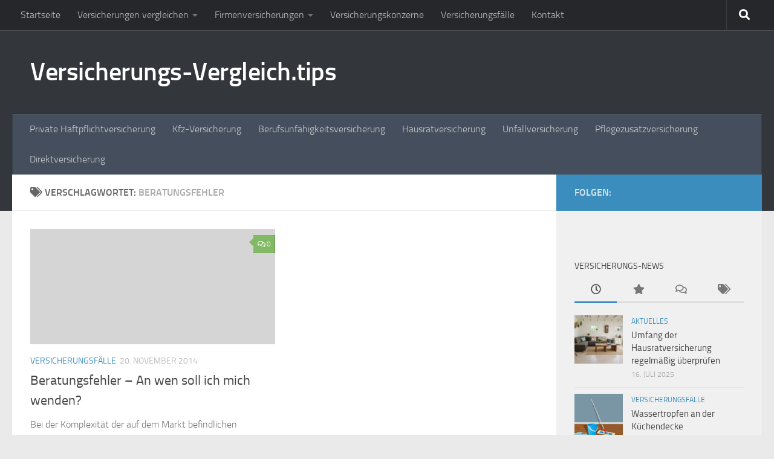

--- FILE ---
content_type: text/html; charset=UTF-8
request_url: https://www.versicherungs-vergleich.tips/tag/beratungsfehler
body_size: 32921
content:
<!DOCTYPE html>
<html class="no-js" lang="de">
<head>
  <meta charset="UTF-8">
  <meta name="viewport" content="width=device-width, initial-scale=1.0">
  <link rel="profile" href="https://gmpg.org/xfn/11" />
  <link rel="pingback" href="https://www.versicherungs-vergleich.tips/xmlrpc.php">

  <meta name='robots' content='index, follow, max-image-preview:large, max-snippet:-1, max-video-preview:-1' />
	<style>img:is([sizes="auto" i], [sizes^="auto," i]) { contain-intrinsic-size: 3000px 1500px }</style>
	<script>document.documentElement.className = document.documentElement.className.replace("no-js","js");</script>

	<!-- This site is optimized with the Yoast SEO plugin v25.4 - https://yoast.com/wordpress/plugins/seo/ -->
	<title>Beratungsfehler Archive - Versicherungs-Vergleich.tips</title>
	<link rel="canonical" href="https://www.versicherungs-vergleich.tips/tag/beratungsfehler" />
	<meta property="og:locale" content="de_DE" />
	<meta property="og:type" content="article" />
	<meta property="og:title" content="Beratungsfehler Archive - Versicherungs-Vergleich.tips" />
	<meta property="og:url" content="https://www.versicherungs-vergleich.tips/tag/beratungsfehler" />
	<meta property="og:site_name" content="Versicherungs-Vergleich.tips" />
	<meta name="twitter:card" content="summary_large_image" />
	<script type="application/ld+json" class="yoast-schema-graph">{"@context":"https://schema.org","@graph":[{"@type":"CollectionPage","@id":"https://www.versicherungs-vergleich.tips/tag/beratungsfehler","url":"https://www.versicherungs-vergleich.tips/tag/beratungsfehler","name":"Beratungsfehler Archive - Versicherungs-Vergleich.tips","isPartOf":{"@id":"https://www.versicherungs-vergleich.tips/#website"},"breadcrumb":{"@id":"https://www.versicherungs-vergleich.tips/tag/beratungsfehler#breadcrumb"},"inLanguage":"de"},{"@type":"BreadcrumbList","@id":"https://www.versicherungs-vergleich.tips/tag/beratungsfehler#breadcrumb","itemListElement":[{"@type":"ListItem","position":1,"name":"Startseite","item":"https://www.versicherungs-vergleich.tips/"},{"@type":"ListItem","position":2,"name":"Beratungsfehler"}]},{"@type":"WebSite","@id":"https://www.versicherungs-vergleich.tips/#website","url":"https://www.versicherungs-vergleich.tips/","name":"Versicherungs-Vergleich.tips","description":"Versicherungen vergleichen und Geld sparen.","publisher":{"@id":"https://www.versicherungs-vergleich.tips/#/schema/person/f71fb8bff4bb0112f24e20fa0892bc40"},"potentialAction":[{"@type":"SearchAction","target":{"@type":"EntryPoint","urlTemplate":"https://www.versicherungs-vergleich.tips/?s={search_term_string}"},"query-input":{"@type":"PropertyValueSpecification","valueRequired":true,"valueName":"search_term_string"}}],"inLanguage":"de"},{"@type":["Person","Organization"],"@id":"https://www.versicherungs-vergleich.tips/#/schema/person/f71fb8bff4bb0112f24e20fa0892bc40","name":"Norbert Schollum","image":{"@type":"ImageObject","inLanguage":"de","@id":"https://www.versicherungs-vergleich.tips/#/schema/person/image/","url":"https://secure.gravatar.com/avatar/115bbe9282b0e4d1b81e6689b6be2fe655bef82eebecabab3d839915bd24da75?s=96&d=mm&r=g","contentUrl":"https://secure.gravatar.com/avatar/115bbe9282b0e4d1b81e6689b6be2fe655bef82eebecabab3d839915bd24da75?s=96&d=mm&r=g","caption":"Norbert Schollum"},"logo":{"@id":"https://www.versicherungs-vergleich.tips/#/schema/person/image/"}},false]}</script>
	<!-- / Yoast SEO plugin. -->


<link rel="alternate" type="application/rss+xml" title="Versicherungs-Vergleich.tips &raquo; Feed" href="https://www.versicherungs-vergleich.tips/feed" />
<link rel="alternate" type="application/rss+xml" title="Versicherungs-Vergleich.tips &raquo; Kommentar-Feed" href="https://www.versicherungs-vergleich.tips/comments/feed" />
<script consent-skip-blocker="1" data-skip-lazy-load="js-extra"  data-cfasync="false">
(function () {
  // Web Font Loader compatibility (https://github.com/typekit/webfontloader)
  var modules = {
    typekit: "https://use.typekit.net",
    google: "https://fonts.googleapis.com/"
  };

  var load = function (config) {
    setTimeout(function () {
      var a = window.consentApi;

      // Only when blocker is active
      if (a) {
        // Iterate all modules and handle in a single `WebFont.load`
        Object.keys(modules).forEach(function (module) {
          var newConfigWithoutOtherModules = JSON.parse(
            JSON.stringify(config)
          );
          Object.keys(modules).forEach(function (toRemove) {
            if (toRemove !== module) {
              delete newConfigWithoutOtherModules[toRemove];
            }
          });

          if (newConfigWithoutOtherModules[module]) {
            a.unblock(modules[module]).then(function () {
              var originalLoad = window.WebFont.load;
              if (originalLoad !== load) {
                originalLoad(newConfigWithoutOtherModules);
              }
            });
          }
        });
      }
    }, 0);
  };

  if (!window.WebFont) {
    window.WebFont = {
      load: load
    };
  }
})();
</script><style>[consent-id]:not(.rcb-content-blocker):not([consent-transaction-complete]):not([consent-visual-use-parent^="children:"]):not([consent-confirm]){opacity:0!important;}
.rcb-content-blocker+.rcb-content-blocker-children-fallback~*{display:none!important;}</style><link rel="preload" href="https://www.versicherungs-vergleich.tips/wp-content/a70e14fc69c24f3bc0e322b6e1d7b306/dist/1285833033.js?ver=975c5defe73b4b2fde03afbaa384a541" as="script" />
<link rel="preload" href="https://www.versicherungs-vergleich.tips/wp-content/a70e14fc69c24f3bc0e322b6e1d7b306/dist/1045600266.js?ver=64a64f3ab0d5ab261ad8ca6eebf70126" as="script" />
<link rel="alternate" type="application/rss+xml" title="Versicherungs-Vergleich.tips &raquo; Beratungsfehler Schlagwort-Feed" href="https://www.versicherungs-vergleich.tips/tag/beratungsfehler/feed" />
<script data-cfasync="false" defer src="https://www.versicherungs-vergleich.tips/wp-content/a70e14fc69c24f3bc0e322b6e1d7b306/dist/1285833033.js?ver=975c5defe73b4b2fde03afbaa384a541" id="real-cookie-banner-vendor-real-cookie-banner-banner-js"></script>
<script type="application/json" data-skip-lazy-load="js-extra" data-skip-moving="true" data-no-defer nitro-exclude data-alt-type="application/ld+json" data-dont-merge data-wpmeteor-nooptimize="true" data-cfasync="false" id="af746fe756c9ab21291f3bc23d0f008f01-js-extra">{"slug":"real-cookie-banner","textDomain":"real-cookie-banner","version":"5.2.10","restUrl":"https:\/\/www.versicherungs-vergleich.tips\/wp-json\/real-cookie-banner\/v1\/","restNamespace":"real-cookie-banner\/v1","restPathObfuscateOffset":"4adf6c69832b240a","restRoot":"https:\/\/www.versicherungs-vergleich.tips\/wp-json\/","restQuery":{"_v":"5.2.10","_locale":"user"},"restNonce":"4fa0492ae8","restRecreateNonceEndpoint":"https:\/\/www.versicherungs-vergleich.tips\/wp-admin\/admin-ajax.php?action=rest-nonce","publicUrl":"https:\/\/www.versicherungs-vergleich.tips\/wp-content\/plugins\/real-cookie-banner\/public\/","chunkFolder":"dist","chunksLanguageFolder":"https:\/\/www.versicherungs-vergleich.tips\/wp-content\/languages\/mo-cache\/real-cookie-banner\/","chunks":{"chunk-config-tab-blocker.lite.js":["de_DE-83d48f038e1cf6148175589160cda67e","de_DE-e5c2f3318cd06f18a058318f5795a54b","de_DE-76129424d1eb6744d17357561a128725","de_DE-d3d8ada331df664d13fa407b77bc690b"],"chunk-config-tab-blocker.pro.js":["de_DE-ddf5ae983675e7b6eec2afc2d53654a2","de_DE-487d95eea292aab22c80aa3ae9be41f0","de_DE-ab0e642081d4d0d660276c9cebfe9f5d","de_DE-0f5f6074a855fa677e6086b82145bd50"],"chunk-config-tab-consent.lite.js":["de_DE-3823d7521a3fc2857511061e0d660408"],"chunk-config-tab-consent.pro.js":["de_DE-9cb9ecf8c1e8ce14036b5f3a5e19f098"],"chunk-config-tab-cookies.lite.js":["de_DE-1a51b37d0ef409906245c7ed80d76040","de_DE-e5c2f3318cd06f18a058318f5795a54b","de_DE-76129424d1eb6744d17357561a128725"],"chunk-config-tab-cookies.pro.js":["de_DE-572ee75deed92e7a74abba4b86604687","de_DE-487d95eea292aab22c80aa3ae9be41f0","de_DE-ab0e642081d4d0d660276c9cebfe9f5d"],"chunk-config-tab-dashboard.lite.js":["de_DE-f843c51245ecd2b389746275b3da66b6"],"chunk-config-tab-dashboard.pro.js":["de_DE-ae5ae8f925f0409361cfe395645ac077"],"chunk-config-tab-import.lite.js":["de_DE-66df94240f04843e5a208823e466a850"],"chunk-config-tab-import.pro.js":["de_DE-e5fee6b51986d4ff7a051d6f6a7b076a"],"chunk-config-tab-licensing.lite.js":["de_DE-e01f803e4093b19d6787901b9591b5a6"],"chunk-config-tab-licensing.pro.js":["de_DE-4918ea9704f47c2055904e4104d4ffba"],"chunk-config-tab-scanner.lite.js":["de_DE-b10b39f1099ef599835c729334e38429"],"chunk-config-tab-scanner.pro.js":["de_DE-752a1502ab4f0bebfa2ad50c68ef571f"],"chunk-config-tab-settings.lite.js":["de_DE-37978e0b06b4eb18b16164a2d9c93a2c"],"chunk-config-tab-settings.pro.js":["de_DE-e59d3dcc762e276255c8989fbd1f80e3"],"chunk-config-tab-tcf.lite.js":["de_DE-4f658bdbf0aa370053460bc9e3cd1f69","de_DE-e5c2f3318cd06f18a058318f5795a54b","de_DE-d3d8ada331df664d13fa407b77bc690b"],"chunk-config-tab-tcf.pro.js":["de_DE-e1e83d5b8a28f1f91f63b9de2a8b181a","de_DE-487d95eea292aab22c80aa3ae9be41f0","de_DE-0f5f6074a855fa677e6086b82145bd50"]},"others":{"customizeValuesBanner":"{\"layout\":{\"type\":\"dialog\",\"maxHeightEnabled\":false,\"maxHeight\":740,\"dialogMaxWidth\":510,\"dialogPosition\":\"middleCenter\",\"dialogMargin\":[0,0,0,0],\"bannerPosition\":\"bottom\",\"bannerMaxWidth\":1024,\"dialogBorderRadius\":3,\"borderRadius\":5,\"animationIn\":\"none\",\"animationInDuration\":1000,\"animationInOnlyMobile\":false,\"animationOut\":\"none\",\"animationOutDuration\":500,\"animationOutOnlyMobile\":false,\"overlay\":true,\"overlayBg\":\"#000000\",\"overlayBgAlpha\":38,\"overlayBlur\":2},\"decision\":{\"acceptAll\":\"button\",\"acceptEssentials\":\"button\",\"showCloseIcon\":false,\"acceptIndividual\":\"link\",\"buttonOrder\":\"all,essential,save,individual\",\"showGroups\":false,\"groupsFirstView\":false,\"saveButton\":\"always\"},\"design\":{\"bg\":\"#ffffff\",\"textAlign\":\"center\",\"linkTextDecoration\":\"underline\",\"borderWidth\":0,\"borderColor\":\"#ffffff\",\"fontSize\":13,\"fontColor\":\"#2b2b2b\",\"fontInheritFamily\":true,\"fontFamily\":\"Arial, Helvetica, sans-serif\",\"fontWeight\":\"normal\",\"boxShadowEnabled\":true,\"boxShadowOffsetX\":0,\"boxShadowOffsetY\":5,\"boxShadowBlurRadius\":13,\"boxShadowSpreadRadius\":0,\"boxShadowColor\":\"#000000\",\"boxShadowColorAlpha\":20},\"headerDesign\":{\"inheritBg\":true,\"bg\":\"#f4f4f4\",\"inheritTextAlign\":true,\"textAlign\":\"center\",\"padding\":[17,20,15,20],\"logo\":\"\",\"logoRetina\":\"\",\"logoMaxHeight\":40,\"logoPosition\":\"left\",\"logoMargin\":[5,15,5,15],\"fontSize\":20,\"fontColor\":\"#2b2b2b\",\"fontInheritFamily\":true,\"fontFamily\":\"Arial, Helvetica, sans-serif\",\"fontWeight\":\"normal\",\"borderWidth\":1,\"borderColor\":\"#efefef\"},\"bodyDesign\":{\"padding\":[15,20,10,20],\"descriptionInheritFontSize\":true,\"descriptionFontSize\":13,\"dottedGroupsInheritFontSize\":true,\"dottedGroupsFontSize\":13,\"dottedGroupsBulletColor\":\"#15779b\",\"teachingsInheritTextAlign\":true,\"teachingsTextAlign\":\"center\",\"teachingsSeparatorActive\":true,\"teachingsSeparatorWidth\":50,\"teachingsSeparatorHeight\":1,\"teachingsSeparatorColor\":\"#15779b\",\"teachingsInheritFontSize\":false,\"teachingsFontSize\":12,\"teachingsInheritFontColor\":false,\"teachingsFontColor\":\"#7c7c7c\",\"accordionMargin\":[10,0,5,0],\"accordionPadding\":[5,10,5,10],\"accordionArrowType\":\"outlined\",\"accordionArrowColor\":\"#15779b\",\"accordionBg\":\"#ffffff\",\"accordionActiveBg\":\"#f9f9f9\",\"accordionHoverBg\":\"#efefef\",\"accordionBorderWidth\":1,\"accordionBorderColor\":\"#efefef\",\"accordionTitleFontSize\":12,\"accordionTitleFontColor\":\"#2b2b2b\",\"accordionTitleFontWeight\":\"normal\",\"accordionDescriptionMargin\":[5,0,0,0],\"accordionDescriptionFontSize\":12,\"accordionDescriptionFontColor\":\"#757575\",\"accordionDescriptionFontWeight\":\"normal\",\"acceptAllOneRowLayout\":false,\"acceptAllPadding\":[10,10,10,10],\"acceptAllBg\":\"#15779b\",\"acceptAllTextAlign\":\"center\",\"acceptAllFontSize\":18,\"acceptAllFontColor\":\"#ffffff\",\"acceptAllFontWeight\":\"normal\",\"acceptAllBorderWidth\":0,\"acceptAllBorderColor\":\"#000000\",\"acceptAllHoverBg\":\"#11607d\",\"acceptAllHoverFontColor\":\"#ffffff\",\"acceptAllHoverBorderColor\":\"#000000\",\"acceptEssentialsUseAcceptAll\":true,\"acceptEssentialsButtonType\":\"\",\"acceptEssentialsPadding\":[10,10,10,10],\"acceptEssentialsBg\":\"#efefef\",\"acceptEssentialsTextAlign\":\"center\",\"acceptEssentialsFontSize\":16,\"acceptEssentialsFontColor\":\"#0a0a0a\",\"acceptEssentialsFontWeight\":\"normal\",\"acceptEssentialsBorderWidth\":0,\"acceptEssentialsBorderColor\":\"#000000\",\"acceptEssentialsHoverBg\":\"#e8e8e8\",\"acceptEssentialsHoverFontColor\":\"#000000\",\"acceptEssentialsHoverBorderColor\":\"#000000\",\"acceptIndividualPadding\":[0,5,0,5],\"acceptIndividualBg\":\"#ffffff\",\"acceptIndividualTextAlign\":\"center\",\"acceptIndividualFontSize\":15,\"acceptIndividualFontColor\":\"#15779b\",\"acceptIndividualFontWeight\":\"normal\",\"acceptIndividualBorderWidth\":0,\"acceptIndividualBorderColor\":\"#000000\",\"acceptIndividualHoverBg\":\"#ffffff\",\"acceptIndividualHoverFontColor\":\"#11607d\",\"acceptIndividualHoverBorderColor\":\"#000000\"},\"footerDesign\":{\"poweredByLink\":true,\"inheritBg\":false,\"bg\":\"#fcfcfc\",\"inheritTextAlign\":true,\"textAlign\":\"center\",\"padding\":[10,20,15,20],\"fontSize\":14,\"fontColor\":\"#7c7c7c\",\"fontInheritFamily\":true,\"fontFamily\":\"Arial, Helvetica, sans-serif\",\"fontWeight\":\"normal\",\"hoverFontColor\":\"#2b2b2b\",\"borderWidth\":1,\"borderColor\":\"#efefef\",\"languageSwitcher\":\"flags\"},\"texts\":{\"headline\":\"Privatsph\\u00e4re-Einstellungen\",\"description\":\"Wir verwenden Cookies und \\u00e4hnliche Technologien auf unserer Website und verarbeiten personenbezogene Daten von dir (z.B. IP-Adresse), um z.B. Inhalte und Anzeigen zu personalisieren, Medien von Drittanbietern einzubinden oder Zugriffe auf unsere Website zu analysieren. Die Datenverarbeitung kann auch erst in Folge gesetzter Cookies stattfinden. Wir teilen diese Daten mit Dritten, die wir in den Privatsph\\u00e4re-Einstellungen benennen.<br \\\/><br \\\/>Die Datenverarbeitung kann mit deiner Einwilligung oder auf Basis eines berechtigten Interesses erfolgen, dem du in den Privatsph\\u00e4re-Einstellungen widersprechen kannst. Du hast das Recht, nicht einzuwilligen und deine Einwilligung zu einem sp\\u00e4teren Zeitpunkt zu \\u00e4ndern oder zu widerrufen. Weitere Informationen zur Verwendung deiner Daten findest du in unserer {{privacyPolicy}}Datenschutzerkl\\u00e4rung{{\\\/privacyPolicy}}.\",\"acceptAll\":\"Alle akzeptieren\",\"acceptEssentials\":\"Weiter ohne Einwilligung\",\"acceptIndividual\":\"Privatsph\\u00e4re-Einstellungen individuell festlegen\",\"poweredBy\":\"1\",\"dataProcessingInUnsafeCountries\":\"Einige Dienste verarbeiten personenbezogene Daten in unsicheren Drittl\\u00e4ndern. Indem du in die Nutzung dieser Services einwilligst, erkl\\u00e4rst du dich auch mit der Verarbeitung deiner Daten in diesen unsicheren Drittl\\u00e4ndern gem\\u00e4\\u00df {{legalBasis}} einverstanden. Dies birgt das Risiko, dass deine Daten von Beh\\u00f6rden zu Kontroll- und \\u00dcberwachungszwecken verarbeitet werden, m\\u00f6glicherweise ohne die M\\u00f6glichkeit eines Rechtsbehelfs.\",\"ageNoticeBanner\":\"Du bist unter {{minAge}} Jahre alt? Dann kannst du nicht in optionale Services einwilligen. Du kannst deine Eltern oder Erziehungsberechtigten bitten, mit dir in diese Services einzuwilligen.\",\"ageNoticeBlocker\":\"Du bist unter {{minAge}} Jahre alt? Leider darfst du diesem Service nicht selbst zustimmen, um diese Inhalte zu sehen. Bitte deine Eltern oder Erziehungsberechtigten, dem Service mit dir zuzustimmen!\",\"listServicesNotice\":\"Wenn du alle Services akzeptierst, erlaubst du, dass {{services}} geladen werden. Diese sind nach ihrem Zweck in Gruppen {{serviceGroups}} unterteilt (Zugeh\\u00f6rigkeit durch hochgestellte Zahlen gekennzeichnet).\",\"listServicesLegitimateInterestNotice\":\"Au\\u00dferdem werden die {{services}} auf der Grundlage eines berechtigten Interesses geladen.\",\"consentForwardingExternalHosts\":\"Deine Einwilligung gilt auch auf {{websites}}.\",\"blockerHeadline\":\"{{name}} aufgrund von Privatsph\\u00e4re-Einstellungen blockiert\",\"blockerLinkShowMissing\":\"Zeige alle Services, denen du noch zustimmen musst\",\"blockerLoadButton\":\"Erforderliche Services akzeptieren und Inhalte laden\",\"blockerAcceptInfo\":\"Wenn du die blockierten Inhalte l\\u00e4dst, werden deine Datenschutzeinstellungen angepasst. Inhalte aus diesem Service werden in Zukunft nicht mehr blockiert. Du hast das Recht, deine Entscheidung jederzeit zu widerrufen oder zu \\u00e4ndern.\",\"stickyHistory\":\"Historie der Privatsph\\u00e4re-Einstellungen\",\"stickyRevoke\":\"Einwilligungen widerrufen\",\"stickyRevokeSuccessMessage\":\"Du hast die Einwilligung f\\u00fcr Services mit dessen Cookies und Verarbeitung personenbezogener Daten erfolgreich widerrufen. Die Seite wird jetzt neu geladen!\",\"stickyChange\":\"Privatsph\\u00e4re-Einstellungen \\u00e4ndern\"},\"individualLayout\":{\"inheritDialogMaxWidth\":false,\"dialogMaxWidth\":970,\"inheritBannerMaxWidth\":true,\"bannerMaxWidth\":1980,\"descriptionTextAlign\":\"left\"},\"group\":{\"checkboxBg\":\"#f0f0f0\",\"checkboxBorderWidth\":1,\"checkboxBorderColor\":\"#d2d2d2\",\"checkboxActiveColor\":\"#ffffff\",\"checkboxActiveBg\":\"#15779b\",\"checkboxActiveBorderColor\":\"#11607d\",\"groupInheritBg\":true,\"groupBg\":\"#f4f4f4\",\"groupPadding\":[15,15,15,15],\"groupSpacing\":10,\"groupBorderRadius\":5,\"groupBorderWidth\":1,\"groupBorderColor\":\"#f4f4f4\",\"headlineFontSize\":16,\"headlineFontWeight\":\"normal\",\"headlineFontColor\":\"#2b2b2b\",\"descriptionFontSize\":14,\"descriptionFontColor\":\"#7c7c7c\",\"linkColor\":\"#7c7c7c\",\"linkHoverColor\":\"#2b2b2b\",\"detailsHideLessRelevant\":true},\"saveButton\":{\"useAcceptAll\":true,\"type\":\"button\",\"padding\":[10,10,10,10],\"bg\":\"#efefef\",\"textAlign\":\"center\",\"fontSize\":16,\"fontColor\":\"#0a0a0a\",\"fontWeight\":\"normal\",\"borderWidth\":0,\"borderColor\":\"#000000\",\"hoverBg\":\"#e8e8e8\",\"hoverFontColor\":\"#000000\",\"hoverBorderColor\":\"#000000\"},\"individualTexts\":{\"headline\":\"Individuelle Privatsph\\u00e4re-Einstellungen\",\"description\":\"Wir verwenden Cookies und \\u00e4hnliche Technologien auf unserer Website und verarbeiten personenbezogene Daten von dir (z.B. IP-Adresse), um z.B. Inhalte und Anzeigen zu personalisieren, Medien von Drittanbietern einzubinden oder Zugriffe auf unsere Website zu analysieren. Die Datenverarbeitung kann auch erst in Folge gesetzter Cookies stattfinden. Wir teilen diese Daten mit Dritten, die wir in den Privatsph\\u00e4re-Einstellungen benennen.<br \\\/><br \\\/>Die Datenverarbeitung kann mit deiner Einwilligung oder auf Basis eines berechtigten Interesses erfolgen, dem du in den Privatsph\\u00e4re-Einstellungen widersprechen kannst. Du hast das Recht, nicht einzuwilligen und deine Einwilligung zu einem sp\\u00e4teren Zeitpunkt zu \\u00e4ndern oder zu widerrufen. Weitere Informationen zur Verwendung deiner Daten findest du in unserer {{privacyPolicy}}Datenschutzerkl\\u00e4rung{{\\\/privacyPolicy}}.<br \\\/><br \\\/>Im Folgenden findest du eine \\u00dcbersicht \\u00fcber alle Services, die von dieser Website genutzt werden. Du kannst dir detaillierte Informationen zu jedem Service ansehen und ihm einzeln zustimmen oder von deinem Widerspruchsrecht Gebrauch machen.\",\"save\":\"Individuelle Auswahlen speichern\",\"showMore\":\"Service-Informationen anzeigen\",\"hideMore\":\"Service-Informationen ausblenden\",\"postamble\":\"\"},\"mobile\":{\"enabled\":true,\"maxHeight\":400,\"hideHeader\":false,\"alignment\":\"bottom\",\"scalePercent\":90,\"scalePercentVertical\":-50},\"sticky\":{\"enabled\":false,\"animationsEnabled\":true,\"alignment\":\"left\",\"bubbleBorderRadius\":50,\"icon\":\"fingerprint\",\"iconCustom\":\"\",\"iconCustomRetina\":\"\",\"iconSize\":30,\"iconColor\":\"#ffffff\",\"bubbleMargin\":[10,20,20,20],\"bubblePadding\":15,\"bubbleBg\":\"#15779b\",\"bubbleBorderWidth\":0,\"bubbleBorderColor\":\"#10556f\",\"boxShadowEnabled\":true,\"boxShadowOffsetX\":0,\"boxShadowOffsetY\":2,\"boxShadowBlurRadius\":5,\"boxShadowSpreadRadius\":1,\"boxShadowColor\":\"#105b77\",\"boxShadowColorAlpha\":40,\"bubbleHoverBg\":\"#ffffff\",\"bubbleHoverBorderColor\":\"#000000\",\"hoverIconColor\":\"#000000\",\"hoverIconCustom\":\"\",\"hoverIconCustomRetina\":\"\",\"menuFontSize\":16,\"menuBorderRadius\":5,\"menuItemSpacing\":10,\"menuItemPadding\":[5,10,5,10]},\"customCss\":{\"css\":\"\",\"antiAdBlocker\":\"y\"}}","isPro":false,"showProHints":false,"proUrl":"https:\/\/devowl.io\/de\/go\/real-cookie-banner?source=rcb-lite","showLiteNotice":true,"frontend":{"groups":"[{\"id\":118,\"name\":\"Essenziell\",\"slug\":\"essenziell\",\"description\":\"Essenzielle Services sind f\\u00fcr die grundlegende Funktionalit\\u00e4t der Website erforderlich. Sie enthalten nur technisch notwendige Services. Diesen Services kann nicht widersprochen werden.\",\"isEssential\":true,\"isDefault\":true,\"items\":[{\"id\":775,\"name\":\"Real Cookie Banner\",\"purpose\":\"Real Cookie Banner bittet Website-Besucher um die Einwilligung zum Setzen von Cookies und zur Verarbeitung personenbezogener Daten. Dazu wird jedem Website-Besucher eine UUID (pseudonyme Identifikation des Nutzers) zugewiesen, die bis zum Ablauf des Cookies zur Speicherung der Einwilligung g\\u00fcltig ist. Cookies werden dazu verwendet, um zu testen, ob Cookies gesetzt werden k\\u00f6nnen, um Referenz auf die dokumentierte Einwilligung zu speichern, um zu speichern, in welche Services aus welchen Service-Gruppen der Besucher eingewilligt hat, und, falls Einwilligung nach dem Transparency & Consent Framework (TCF) eingeholt werden, um die Einwilligungen in TCF Partner, Zwecke, besondere Zwecke, Funktionen und besondere Funktionen zu speichern. Im Rahmen der Darlegungspflicht nach DSGVO wird die erhobene Einwilligung vollumf\\u00e4nglich dokumentiert. Dazu z\\u00e4hlt neben den Services und Service-Gruppen, in welche der Besucher eingewilligt hat, und falls Einwilligung nach dem TCF Standard eingeholt werden, in welche TCF Partner, Zwecke und Funktionen der Besucher eingewilligt hat, alle Einstellungen des Cookie Banners zum Zeitpunkt der Einwilligung als auch die technischen Umst\\u00e4nde (z.B. Gr\\u00f6\\u00dfe des Sichtbereichs bei der Einwilligung) und die Nutzerinteraktionen (z.B. Klick auf Buttons), die zur Einwilligung gef\\u00fchrt haben. Die Einwilligung wird pro Sprache einmal erhoben.\",\"providerContact\":{\"phone\":\"\",\"email\":\"\",\"link\":\"\"},\"isProviderCurrentWebsite\":true,\"provider\":\"Versicherungs-Vergleich.tips\",\"uniqueName\":\"real-cookie-banner\",\"isEmbeddingOnlyExternalResources\":false,\"legalBasis\":\"legal-requirement\",\"dataProcessingInCountries\":[],\"dataProcessingInCountriesSpecialTreatments\":[],\"technicalDefinitions\":[{\"type\":\"http\",\"name\":\"real_cookie_banner*\",\"host\":\".versicherungs-vergleich.tips\",\"duration\":365,\"durationUnit\":\"d\",\"isSessionDuration\":false,\"purpose\":\"Eindeutiger Identifikator f\\u00fcr die Einwilligung, aber nicht f\\u00fcr den Website-Besucher. Revisionshash f\\u00fcr die Einstellungen des Cookie-Banners (Texte, Farben, Funktionen, Servicegruppen, Dienste, Content Blocker usw.). IDs f\\u00fcr eingewilligte Services und Service-Gruppen.\"},{\"type\":\"http\",\"name\":\"real_cookie_banner*-tcf\",\"host\":\".versicherungs-vergleich.tips\",\"duration\":365,\"durationUnit\":\"d\",\"isSessionDuration\":false,\"purpose\":\"Im Rahmen von TCF gesammelte Einwilligungen, die im TC-String-Format gespeichert werden, einschlie\\u00dflich TCF-Vendoren, -Zwecke, -Sonderzwecke, -Funktionen und -Sonderfunktionen.\"},{\"type\":\"http\",\"name\":\"real_cookie_banner*-gcm\",\"host\":\".versicherungs-vergleich.tips\",\"duration\":365,\"durationUnit\":\"d\",\"isSessionDuration\":false,\"purpose\":\"Die im Google Consent Mode gesammelten Einwilligungen in die verschiedenen Einwilligungstypen (Zwecke) werden f\\u00fcr alle mit dem Google Consent Mode kompatiblen Services gespeichert.\"},{\"type\":\"http\",\"name\":\"real_cookie_banner-test\",\"host\":\".versicherungs-vergleich.tips\",\"duration\":365,\"durationUnit\":\"d\",\"isSessionDuration\":false,\"purpose\":\"Cookie, der gesetzt wurde, um die Funktionalit\\u00e4t von HTTP-Cookies zu testen. Wird sofort nach dem Test gel\\u00f6scht.\"},{\"type\":\"local\",\"name\":\"real_cookie_banner*\",\"host\":\"https:\\\/\\\/www.versicherungs-vergleich.tips\",\"duration\":1,\"durationUnit\":\"d\",\"isSessionDuration\":false,\"purpose\":\"Eindeutiger Identifikator f\\u00fcr die Einwilligung, aber nicht f\\u00fcr den Website-Besucher. Revisionshash f\\u00fcr die Einstellungen des Cookie-Banners (Texte, Farben, Funktionen, Service-Gruppen, Services, Content Blocker usw.). IDs f\\u00fcr eingewilligte Services und Service-Gruppen. Wird nur solange gespeichert, bis die Einwilligung auf dem Website-Server dokumentiert ist.\"},{\"type\":\"local\",\"name\":\"real_cookie_banner*-tcf\",\"host\":\"https:\\\/\\\/www.versicherungs-vergleich.tips\",\"duration\":1,\"durationUnit\":\"d\",\"isSessionDuration\":false,\"purpose\":\"Im Rahmen von TCF gesammelte Einwilligungen werden im TC-String-Format gespeichert, einschlie\\u00dflich TCF Vendoren, Zwecke, besondere Zwecke, Funktionen und besondere Funktionen. Wird nur solange gespeichert, bis die Einwilligung auf dem Website-Server dokumentiert ist.\"},{\"type\":\"local\",\"name\":\"real_cookie_banner*-gcm\",\"host\":\"https:\\\/\\\/www.versicherungs-vergleich.tips\",\"duration\":1,\"durationUnit\":\"d\",\"isSessionDuration\":false,\"purpose\":\"Im Rahmen des Google Consent Mode erfasste Einwilligungen werden f\\u00fcr alle mit dem Google Consent Mode kompatiblen Services in Einwilligungstypen (Zwecke) gespeichert. Wird nur solange gespeichert, bis die Einwilligung auf dem Website-Server dokumentiert ist.\"},{\"type\":\"local\",\"name\":\"real_cookie_banner-consent-queue*\",\"host\":\"https:\\\/\\\/www.versicherungs-vergleich.tips\",\"duration\":1,\"durationUnit\":\"d\",\"isSessionDuration\":false,\"purpose\":\"Lokale Zwischenspeicherung (Caching) der Auswahl im Cookie-Banner, bis der Server die Einwilligung dokumentiert; Dokumentation periodisch oder bei Seitenwechseln versucht, wenn der Server nicht verf\\u00fcgbar oder \\u00fcberlastet ist.\"}],\"codeDynamics\":[],\"providerPrivacyPolicyUrl\":\"https:\\\/\\\/www.versicherungs-vergleich.tips\\\/impressum\",\"providerLegalNoticeUrl\":\"\",\"tagManagerOptInEventName\":\"\",\"tagManagerOptOutEventName\":\"\",\"googleConsentModeConsentTypes\":[],\"executePriority\":10,\"codeOptIn\":\"\",\"executeCodeOptInWhenNoTagManagerConsentIsGiven\":false,\"codeOptOut\":\"\",\"executeCodeOptOutWhenNoTagManagerConsentIsGiven\":false,\"deleteTechnicalDefinitionsAfterOptOut\":false,\"codeOnPageLoad\":\"\",\"presetId\":\"real-cookie-banner\"}]},{\"id\":119,\"name\":\"Funktional\",\"slug\":\"funktional\",\"description\":\"Funktionale Services sind notwendig, um \\u00fcber die wesentliche Funktionalit\\u00e4t der Website hinausgehende Features wie h\\u00fcbschere Schriftarten, Videowiedergabe oder interaktive Web 2.0-Features bereitzustellen. Inhalte von z.B. Video- und Social Media-Plattformen sind standardm\\u00e4\\u00dfig gesperrt und k\\u00f6nnen zugestimmt werden. Wenn dem Service zugestimmt wird, werden diese Inhalte automatisch ohne weitere manuelle Einwilligung geladen.\",\"isEssential\":false,\"isDefault\":true,\"items\":[{\"id\":776,\"name\":\"Kommentare\",\"purpose\":\"WordPress als Content Management System bietet die M\\u00f6glichkeit Kommentare unter Blog-Beitr\\u00e4ge und \\u00e4hnliche Inhalte zu schreiben. Das Cookie speichert den Namen, die E-Mail-Adresse und die Website eines Kommentators, um sie wieder anzuzeigen, wenn der Kommentator einen weiteren Kommentar auf dieser Website schreiben m\\u00f6chte.\",\"providerContact\":{\"phone\":\"\",\"email\":\"\",\"link\":\"\"},\"isProviderCurrentWebsite\":false,\"provider\":\"Elektrofahrrad.tips\",\"uniqueName\":\"wordpress-comments\",\"isEmbeddingOnlyExternalResources\":false,\"legalBasis\":\"consent\",\"dataProcessingInCountries\":[],\"dataProcessingInCountriesSpecialTreatments\":[],\"technicalDefinitions\":[{\"type\":\"http\",\"name\":\"comment_author_*\",\"host\":\"elektrofahrrad.tips\",\"duration\":1,\"durationUnit\":\"y\",\"isSessionDuration\":false,\"purpose\":\"\"},{\"type\":\"http\",\"name\":\"comment_author_email_*\",\"host\":\"elektrofahrrad.tips\",\"duration\":1,\"durationUnit\":\"y\",\"isSessionDuration\":false,\"purpose\":\"\"},{\"type\":\"http\",\"name\":\"comment_author_url_*\",\"host\":\"elektrofahrrad.tips\",\"duration\":1,\"durationUnit\":\"y\",\"isSessionDuration\":false,\"purpose\":\"\"}],\"codeDynamics\":[],\"providerPrivacyPolicyUrl\":\"https:\\\/\\\/www.elektrofahrrad.tips\\\/impressum\",\"providerLegalNoticeUrl\":\"\",\"tagManagerOptInEventName\":\"\",\"tagManagerOptOutEventName\":\"\",\"googleConsentModeConsentTypes\":[],\"executePriority\":10,\"codeOptIn\":\"base64-encoded:[base64]\",\"executeCodeOptInWhenNoTagManagerConsentIsGiven\":false,\"codeOptOut\":\"\",\"executeCodeOptOutWhenNoTagManagerConsentIsGiven\":false,\"deleteTechnicalDefinitionsAfterOptOut\":false,\"codeOnPageLoad\":\"\",\"presetId\":\"wordpress-comments\"},{\"id\":777,\"name\":\"Google Fonts\",\"purpose\":\"Google Fonts ist ein Dienst, der Schriften, die nicht auf dem Client-Ger\\u00e4t des Nutzers installiert sind, herunterl\\u00e4dt und in die Website einbettet. Auf dem Client-Ger\\u00e4t des Nutzers werden keine Cookies im technischen Sinne gesetzt, aber es werden technische und pers\\u00f6nliche Daten wie z.B. die IP-Adresse vom Client an den Server des Diensteanbieters \\u00fcbertragen, um die Nutzung des Dienstes zu erm\\u00f6glichen.\",\"providerContact\":{\"phone\":\"\",\"email\":\"\",\"link\":\"\"},\"isProviderCurrentWebsite\":false,\"provider\":\"Google Ireland Limited\",\"uniqueName\":\"google-fonts\",\"isEmbeddingOnlyExternalResources\":true,\"legalBasis\":\"consent\",\"dataProcessingInCountries\":[\"US\"],\"dataProcessingInCountriesSpecialTreatments\":[],\"technicalDefinitions\":[{\"type\":\"http\",\"name\":\"\",\"host\":\"\",\"duration\":0,\"durationUnit\":\"y\",\"isSessionDuration\":false,\"purpose\":\"\"}],\"codeDynamics\":[],\"providerPrivacyPolicyUrl\":\"https:\\\/\\\/policies.google.com\\\/privacy\",\"providerLegalNoticeUrl\":\"\",\"tagManagerOptInEventName\":\"\",\"tagManagerOptOutEventName\":\"\",\"googleConsentModeConsentTypes\":[],\"executePriority\":10,\"codeOptIn\":\"\",\"executeCodeOptInWhenNoTagManagerConsentIsGiven\":false,\"codeOptOut\":\"\",\"executeCodeOptOutWhenNoTagManagerConsentIsGiven\":false,\"deleteTechnicalDefinitionsAfterOptOut\":false,\"codeOnPageLoad\":\"base64-encoded:[base64]\",\"presetId\":\"google-fonts\"},{\"id\":778,\"name\":\"Auxmoney\",\"purpose\":\"\",\"providerContact\":{\"phone\":\"\",\"email\":\"\",\"link\":\"\"},\"isProviderCurrentWebsite\":false,\"provider\":\"auxmoney GmbH\",\"uniqueName\":\"\",\"isEmbeddingOnlyExternalResources\":false,\"legalBasis\":\"consent\",\"dataProcessingInCountries\":[],\"dataProcessingInCountriesSpecialTreatments\":[],\"technicalDefinitions\":[{\"type\":\"http\",\"name\":\"auxuid\",\"host\":\".auxmoney-partnerprogramm.de\",\"duration\":0,\"durationUnit\":\"y\",\"isSessionDuration\":true,\"purpose\":\"\"}],\"codeDynamics\":[],\"providerPrivacyPolicyUrl\":\"https:\\\/\\\/www.auxmoney.com\\\/infos\\\/datenschutzvereinbarung\",\"providerLegalNoticeUrl\":\"\",\"tagManagerOptInEventName\":\"\",\"tagManagerOptOutEventName\":\"\",\"googleConsentModeConsentTypes\":[],\"executePriority\":10,\"codeOptIn\":\"\",\"executeCodeOptInWhenNoTagManagerConsentIsGiven\":false,\"codeOptOut\":\"\",\"executeCodeOptOutWhenNoTagManagerConsentIsGiven\":false,\"deleteTechnicalDefinitionsAfterOptOut\":false,\"codeOnPageLoad\":\"\",\"presetId\":\"\"},{\"id\":779,\"name\":\"TARIFCHECK24 GmbH\",\"purpose\":\"Verlgiechsrechner f\\u00fcr Versicherungen und Kredite\",\"providerContact\":{\"phone\":\"\",\"email\":\"\",\"link\":\"\"},\"isProviderCurrentWebsite\":false,\"provider\":\"TARIFCHECK24 GmbH\",\"uniqueName\":\"\",\"isEmbeddingOnlyExternalResources\":false,\"legalBasis\":\"consent\",\"dataProcessingInCountries\":[],\"dataProcessingInCountriesSpecialTreatments\":[],\"technicalDefinitions\":[{\"type\":\"http\",\"name\":\"referer\",\"host\":\".generaltracking.de\",\"duration\":3,\"durationUnit\":\"y\",\"isSessionDuration\":false,\"purpose\":\"\"},{\"type\":\"http\",\"name\":\"click\",\"host\":\"a.partner-versicherung.de\",\"duration\":1,\"durationUnit\":\"d\",\"isSessionDuration\":false,\"purpose\":\"\"},{\"type\":\"http\",\"name\":\"credit_START_URL\",\"host\":\".check24.de\",\"duration\":5,\"durationUnit\":\"d\",\"isSessionDuration\":false,\"purpose\":\"\"},{\"type\":\"http\",\"name\":\"kredit_sid\",\"host\":\"check24.de\",\"duration\":0,\"durationUnit\":\"y\",\"isSessionDuration\":true,\"purpose\":\"\"},{\"type\":\"http\",\"name\":\"ppset\",\"host\":\".check24.de\",\"duration\":5,\"durationUnit\":\"d\",\"isSessionDuration\":false,\"purpose\":\"\"},{\"type\":\"http\",\"name\":\"bpm\",\"host\":\".check24.de\",\"duration\":1,\"durationUnit\":\"mo\",\"isSessionDuration\":false,\"purpose\":\"\"},{\"type\":\"http\",\"name\":\"hash\",\"host\":\".generaltracking.de\",\"duration\":3,\"durationUnit\":\"y\",\"isSessionDuration\":false,\"purpose\":\"\"},{\"type\":\"http\",\"name\":\"timestamp_creation\",\"host\":\".generaltracking.de\",\"duration\":3,\"durationUnit\":\"y\",\"isSessionDuration\":false,\"purpose\":\"\"},{\"type\":\"http\",\"name\":\"timestamp_access\",\"host\":\".generaltracking.de\",\"duration\":3,\"durationUnit\":\"y\",\"isSessionDuration\":false,\"purpose\":\"\"},{\"type\":\"http\",\"name\":\"v\",\"host\":\".generaltracking.de\",\"duration\":3,\"durationUnit\":\"y\",\"isSessionDuration\":false,\"purpose\":\"\"},{\"type\":\"http\",\"name\":\"c_id\",\"host\":\".mr-money.de\",\"duration\":1,\"durationUnit\":\"y\",\"isSessionDuration\":false,\"purpose\":\"\"},{\"type\":\"http\",\"name\":\"mrmoHR\",\"host\":\".mr-money.de\",\"duration\":1,\"durationUnit\":\"y\",\"isSessionDuration\":false,\"purpose\":\"\"}],\"codeDynamics\":[],\"providerPrivacyPolicyUrl\":\"https:\\\/\\\/www.tarifcheck-partnerprogramm.de\\\/datenschutz\\\/\",\"providerLegalNoticeUrl\":\"\",\"tagManagerOptInEventName\":\"\",\"tagManagerOptOutEventName\":\"\",\"googleConsentModeConsentTypes\":[],\"executePriority\":10,\"codeOptIn\":\"\",\"executeCodeOptInWhenNoTagManagerConsentIsGiven\":false,\"codeOptOut\":\"\",\"executeCodeOptOutWhenNoTagManagerConsentIsGiven\":false,\"deleteTechnicalDefinitionsAfterOptOut\":false,\"codeOnPageLoad\":\"\",\"presetId\":\"\"},{\"id\":780,\"name\":\"Emojis\",\"purpose\":\"WordPress Emoji ist ein Emoji-Set, das von wordpress.org geladen wird. Es werden keine Cookies im technischen Sinne auf dem Client des Nutzers gesetzt, jedoch werden technische und personenbezogene Daten wie die IP-Adresse vom Client an den Server des Dienstanbieters \\u00fcbertragen, um die Nutzung des Dienstes zu erm\\u00f6glichen.\",\"providerContact\":{\"phone\":\"\",\"email\":\"\",\"link\":\"\"},\"isProviderCurrentWebsite\":false,\"provider\":\"WordPress.org\",\"uniqueName\":\"wordpress-emojis\",\"isEmbeddingOnlyExternalResources\":true,\"legalBasis\":\"consent\",\"dataProcessingInCountries\":[\"US\"],\"dataProcessingInCountriesSpecialTreatments\":[],\"technicalDefinitions\":[{\"type\":\"http\",\"name\":\"\",\"host\":\"\",\"duration\":0,\"durationUnit\":\"y\",\"isSessionDuration\":false,\"purpose\":\"\"}],\"codeDynamics\":[],\"providerPrivacyPolicyUrl\":\"https:\\\/\\\/de.wordpress.org\\\/about\\\/privacy\\\/\",\"providerLegalNoticeUrl\":\"\",\"tagManagerOptInEventName\":\"\",\"tagManagerOptOutEventName\":\"\",\"googleConsentModeConsentTypes\":[],\"executePriority\":10,\"codeOptIn\":\"\",\"executeCodeOptInWhenNoTagManagerConsentIsGiven\":false,\"codeOptOut\":\"\",\"executeCodeOptOutWhenNoTagManagerConsentIsGiven\":false,\"deleteTechnicalDefinitionsAfterOptOut\":false,\"codeOnPageLoad\":\"\",\"presetId\":\"wordpress-emojis\"},{\"id\":781,\"name\":\"YouTube\",\"purpose\":\"YouTube erm\\u00f6glicht die direkte Einbettung von auf youtube.com ver\\u00f6ffentlichten Inhalten in Websites. Die Cookies werden verwendet, um besuchte Websites und detaillierte Statistiken \\u00fcber das Nutzerverhalten zu sammeln. Diese Daten k\\u00f6nnen mit den Daten der auf youtube.com und google.com angemeldeten Nutzer verkn\\u00fcpft werden.\",\"providerContact\":{\"phone\":\"\",\"email\":\"\",\"link\":\"\"},\"isProviderCurrentWebsite\":false,\"provider\":\"Google Ireland Limited\",\"uniqueName\":\"youtube\",\"isEmbeddingOnlyExternalResources\":false,\"legalBasis\":\"consent\",\"dataProcessingInCountries\":[\"US\"],\"dataProcessingInCountriesSpecialTreatments\":[],\"technicalDefinitions\":[{\"type\":\"http\",\"name\":\"SIDCC\",\"host\":\".youtube.com\",\"duration\":1,\"durationUnit\":\"y\",\"isSessionDuration\":false,\"purpose\":\"\"},{\"type\":\"http\",\"name\":\"__Secure-3PAPISID\",\"host\":\".youtube.com\",\"duration\":2,\"durationUnit\":\"y\",\"isSessionDuration\":false,\"purpose\":\"\"},{\"type\":\"http\",\"name\":\"__Secure-APISID\",\"host\":\".youtube.com\",\"duration\":1,\"durationUnit\":\"mo\",\"isSessionDuration\":false,\"purpose\":\"\"},{\"type\":\"http\",\"name\":\"__Secure-SSID\",\"host\":\".youtube.com\",\"duration\":1,\"durationUnit\":\"mo\",\"isSessionDuration\":false,\"purpose\":\"\"},{\"type\":\"http\",\"name\":\"__Secure-HSID\",\"host\":\".youtube.com\",\"duration\":1,\"durationUnit\":\"mo\",\"isSessionDuration\":false,\"purpose\":\"\"},{\"type\":\"http\",\"name\":\"APISID\",\"host\":\".youtube.com\",\"duration\":6,\"durationUnit\":\"mo\",\"isSessionDuration\":false,\"purpose\":\"\"},{\"type\":\"http\",\"name\":\"__Secure-3PSID\",\"host\":\".youtube.com\",\"duration\":6,\"durationUnit\":\"mo\",\"isSessionDuration\":false,\"purpose\":\"\"},{\"type\":\"http\",\"name\":\"SAPISID\",\"host\":\".youtube.com\",\"duration\":2,\"durationUnit\":\"y\",\"isSessionDuration\":false,\"purpose\":\"\"},{\"type\":\"http\",\"name\":\"HSID\",\"host\":\".youtube.com\",\"duration\":6,\"durationUnit\":\"mo\",\"isSessionDuration\":false,\"purpose\":\"\"},{\"type\":\"http\",\"name\":\"SSID\",\"host\":\".youtube.com\",\"duration\":2,\"durationUnit\":\"y\",\"isSessionDuration\":false,\"purpose\":\"\"},{\"type\":\"http\",\"name\":\"SID\",\"host\":\".youtube.com\",\"duration\":6,\"durationUnit\":\"mo\",\"isSessionDuration\":false,\"purpose\":\"\"},{\"type\":\"http\",\"name\":\"1P_JAR\",\"host\":\".youtube.com\",\"duration\":1,\"durationUnit\":\"mo\",\"isSessionDuration\":false,\"purpose\":\"\"},{\"type\":\"http\",\"name\":\"SEARCH_SAMESITE\",\"host\":\".youtube.com\",\"duration\":6,\"durationUnit\":\"mo\",\"isSessionDuration\":false,\"purpose\":\"\"},{\"type\":\"http\",\"name\":\"CONSENT\",\"host\":\".youtube.com\",\"duration\":6,\"durationUnit\":\"y\",\"isSessionDuration\":false,\"purpose\":\"\"},{\"type\":\"http\",\"name\":\"YSC\",\"host\":\".youtube.com\",\"duration\":0,\"durationUnit\":\"y\",\"isSessionDuration\":true,\"purpose\":\"\"},{\"type\":\"http\",\"name\":\"SIDCC\",\"host\":\".youtube.com\",\"duration\":6,\"durationUnit\":\"mo\",\"isSessionDuration\":false,\"purpose\":\"\"},{\"type\":\"http\",\"name\":\"LOGIN_INFO\",\"host\":\".youtube.com\",\"duration\":2,\"durationUnit\":\"y\",\"isSessionDuration\":false,\"purpose\":\"\"},{\"type\":\"http\",\"name\":\"HSID\",\"host\":\".youtube.com\",\"duration\":2,\"durationUnit\":\"y\",\"isSessionDuration\":false,\"purpose\":\"\"},{\"type\":\"http\",\"name\":\"VISITOR_INFO1_LIVE\",\"host\":\".youtube.com\",\"duration\":6,\"durationUnit\":\"mo\",\"isSessionDuration\":false,\"purpose\":\"\"},{\"type\":\"http\",\"name\":\"__Secure-3PAPISID\",\"host\":\".youtube.com\",\"duration\":6,\"durationUnit\":\"mo\",\"isSessionDuration\":false,\"purpose\":\"\"},{\"type\":\"http\",\"name\":\"CONSENT\",\"host\":\".youtube.com\",\"duration\":18,\"durationUnit\":\"y\",\"isSessionDuration\":false,\"purpose\":\"\"},{\"type\":\"http\",\"name\":\"SSID\",\"host\":\".youtube.com\",\"duration\":6,\"durationUnit\":\"mo\",\"isSessionDuration\":false,\"purpose\":\"\"},{\"type\":\"http\",\"name\":\"__Secure-SSID\",\"host\":\".youtube.com\",\"duration\":1,\"durationUnit\":\"mo\",\"isSessionDuration\":false,\"purpose\":\"\"},{\"type\":\"http\",\"name\":\"__Secure-APISID\",\"host\":\".youtube.com\",\"duration\":1,\"durationUnit\":\"mo\",\"isSessionDuration\":false,\"purpose\":\"\"},{\"type\":\"http\",\"name\":\"__Secure-HSID\",\"host\":\".youtube.com\",\"duration\":1,\"durationUnit\":\"mo\",\"isSessionDuration\":false,\"purpose\":\"\"},{\"type\":\"http\",\"name\":\"SAPISID\",\"host\":\".youtube.com\",\"duration\":6,\"durationUnit\":\"mo\",\"isSessionDuration\":false,\"purpose\":\"\"},{\"type\":\"http\",\"name\":\"APISID\",\"host\":\".youtube.com\",\"duration\":2,\"durationUnit\":\"y\",\"isSessionDuration\":false,\"purpose\":\"\"},{\"type\":\"http\",\"name\":\"__Secure-3PSID\",\"host\":\".youtube.com\",\"duration\":2,\"durationUnit\":\"y\",\"isSessionDuration\":false,\"purpose\":\"\"},{\"type\":\"http\",\"name\":\"PREF\",\"host\":\".youtube.com\",\"duration\":8,\"durationUnit\":\"mo\",\"isSessionDuration\":false,\"purpose\":\"\"},{\"type\":\"http\",\"name\":\"SID\",\"host\":\".youtube.com\",\"duration\":2,\"durationUnit\":\"y\",\"isSessionDuration\":false,\"purpose\":\"\"},{\"type\":\"http\",\"name\":\"s_gl\",\"host\":\".youtube.com\",\"duration\":0,\"durationUnit\":\"y\",\"isSessionDuration\":true,\"purpose\":\"\"},{\"type\":\"http\",\"name\":\"SIDCC\",\"host\":\".google.com\",\"duration\":1,\"durationUnit\":\"y\",\"isSessionDuration\":false,\"purpose\":\"\"},{\"type\":\"http\",\"name\":\"__Secure-3PAPISID\",\"host\":\".google.com\",\"duration\":2,\"durationUnit\":\"y\",\"isSessionDuration\":false,\"purpose\":\"\"},{\"type\":\"http\",\"name\":\"SAPISID\",\"host\":\".google.com\",\"duration\":2,\"durationUnit\":\"y\",\"isSessionDuration\":false,\"purpose\":\"\"},{\"type\":\"http\",\"name\":\"APISID\",\"host\":\".google.com\",\"duration\":2,\"durationUnit\":\"y\",\"isSessionDuration\":false,\"purpose\":\"\"},{\"type\":\"http\",\"name\":\"SSID\",\"host\":\".google.com\",\"duration\":2,\"durationUnit\":\"y\",\"isSessionDuration\":false,\"purpose\":\"\"},{\"type\":\"http\",\"name\":\"HSID\",\"host\":\".google.com\",\"duration\":2,\"durationUnit\":\"y\",\"isSessionDuration\":false,\"purpose\":\"\"},{\"type\":\"http\",\"name\":\"__Secure-3PSID\",\"host\":\".google.com\",\"duration\":2,\"durationUnit\":\"y\",\"isSessionDuration\":false,\"purpose\":\"\"},{\"type\":\"http\",\"name\":\"SID\",\"host\":\".google.com\",\"duration\":2,\"durationUnit\":\"y\",\"isSessionDuration\":false,\"purpose\":\"\"},{\"type\":\"http\",\"name\":\"CONSENT\",\"host\":\".google.com\",\"duration\":18,\"durationUnit\":\"y\",\"isSessionDuration\":false,\"purpose\":\"\"},{\"type\":\"http\",\"name\":\"NID\",\"host\":\".google.com\",\"duration\":6,\"durationUnit\":\"mo\",\"isSessionDuration\":false,\"purpose\":\"\"},{\"type\":\"http\",\"name\":\"1P_JAR\",\"host\":\".google.com\",\"duration\":1,\"durationUnit\":\"mo\",\"isSessionDuration\":false,\"purpose\":\"\"},{\"type\":\"http\",\"name\":\"DV\",\"host\":\"www.google.com\",\"duration\":1,\"durationUnit\":\"m\",\"isSessionDuration\":false,\"purpose\":\"\"}],\"codeDynamics\":[],\"providerPrivacyPolicyUrl\":\"https:\\\/\\\/policies.google.com\\\/privacy\",\"providerLegalNoticeUrl\":\"\",\"tagManagerOptInEventName\":\"\",\"tagManagerOptOutEventName\":\"\",\"googleConsentModeConsentTypes\":[],\"executePriority\":10,\"codeOptIn\":\"\",\"executeCodeOptInWhenNoTagManagerConsentIsGiven\":false,\"codeOptOut\":\"\",\"executeCodeOptOutWhenNoTagManagerConsentIsGiven\":false,\"deleteTechnicalDefinitionsAfterOptOut\":false,\"codeOnPageLoad\":\"\",\"presetId\":\"youtube\"},{\"id\":782,\"name\":\"Gravatar (Avatar images)\",\"purpose\":\"Gravatar ist ein Dienst, bei dem Personen ihre E-Mail-Adresse mit einem Avatar-Bild verkn\\u00fcpfen k\\u00f6nnen, dass beispielsweise im Kommentarbereich geladen wird. Auf dem Client des Nutzers werden keine Cookies im technischen Sinne gesetzt, aber es werden technische und pers\\u00f6nliche Daten wie z.B. die IP-Adresse vom Client zum Server des Diensteanbieters \\u00fcbertragen, um die Nutzung des Dienstes zu erm\\u00f6glichen.\",\"providerContact\":{\"phone\":\"\",\"email\":\"\",\"link\":\"\"},\"isProviderCurrentWebsite\":false,\"provider\":\"Automattic Inc.\",\"uniqueName\":\"gravatar-avatar-images\",\"isEmbeddingOnlyExternalResources\":true,\"legalBasis\":\"consent\",\"dataProcessingInCountries\":[\"US\"],\"dataProcessingInCountriesSpecialTreatments\":[],\"technicalDefinitions\":[{\"type\":\"http\",\"name\":\"\",\"host\":\"\",\"duration\":0,\"durationUnit\":\"y\",\"isSessionDuration\":false,\"purpose\":\"\"}],\"codeDynamics\":[],\"providerPrivacyPolicyUrl\":\"https:\\\/\\\/automattic.com\\\/privacy\\\/\",\"providerLegalNoticeUrl\":\"\",\"tagManagerOptInEventName\":\"\",\"tagManagerOptOutEventName\":\"\",\"googleConsentModeConsentTypes\":[],\"executePriority\":10,\"codeOptIn\":\"\",\"executeCodeOptInWhenNoTagManagerConsentIsGiven\":false,\"codeOptOut\":\"\",\"executeCodeOptOutWhenNoTagManagerConsentIsGiven\":false,\"deleteTechnicalDefinitionsAfterOptOut\":false,\"codeOnPageLoad\":\"\",\"presetId\":\"gravatar-avatar-images\"}]},{\"id\":121,\"name\":\"Marketing\",\"slug\":\"marketing\",\"description\":\"Marketing Services werden von uns und Dritten genutzt, um das Verhalten einzelner Nutzer aufzuzeichnen, die gesammelten Daten zu analysieren und z.B. personalisierte Werbung anzuzeigen. Diese Services erm\\u00f6glichen es uns, Nutzer \\u00fcber mehrere Websites hinweg zu verfolgen.\",\"isEssential\":false,\"isDefault\":true,\"items\":[{\"id\":783,\"name\":\"A-Ads Advertising\",\"purpose\":\"\",\"providerContact\":{\"phone\":\"\",\"email\":\"\",\"link\":\"\"},\"isProviderCurrentWebsite\":false,\"provider\":\"A-Ads https:\\\/\\\/a-ads.com\\\/\",\"uniqueName\":\"\",\"isEmbeddingOnlyExternalResources\":true,\"legalBasis\":\"consent\",\"dataProcessingInCountries\":[],\"dataProcessingInCountriesSpecialTreatments\":[],\"technicalDefinitions\":[{\"type\":\"http\",\"name\":\"\",\"host\":\"\",\"duration\":0,\"durationUnit\":\"y\",\"isSessionDuration\":false,\"purpose\":\"\"}],\"codeDynamics\":[],\"providerPrivacyPolicyUrl\":\"https:\\\/\\\/a-ads.com\\\/privacy_policy\",\"providerLegalNoticeUrl\":\"\",\"tagManagerOptInEventName\":\"\",\"tagManagerOptOutEventName\":\"\",\"googleConsentModeConsentTypes\":[],\"executePriority\":10,\"codeOptIn\":\"\",\"executeCodeOptInWhenNoTagManagerConsentIsGiven\":false,\"codeOptOut\":\"\",\"executeCodeOptOutWhenNoTagManagerConsentIsGiven\":false,\"deleteTechnicalDefinitionsAfterOptOut\":false,\"codeOnPageLoad\":\"\",\"presetId\":\"\"},{\"id\":784,\"name\":\"Revive Adserver\",\"purpose\":\"Steuerung der Auslieferung von Werbeanzeigen.\",\"providerContact\":{\"phone\":\"\",\"email\":\"\",\"link\":\"\"},\"isProviderCurrentWebsite\":false,\"provider\":\"Luminea IT Services GmbH\",\"uniqueName\":\"\",\"isEmbeddingOnlyExternalResources\":false,\"legalBasis\":\"consent\",\"dataProcessingInCountries\":[],\"dataProcessingInCountriesSpecialTreatments\":[],\"technicalDefinitions\":[{\"type\":\"http\",\"name\":\"OAID\",\"host\":\"a.xl24.net\",\"duration\":1,\"durationUnit\":\"y\",\"isSessionDuration\":false,\"purpose\":\"\"},{\"type\":\"http\",\"name\":\"OACBLOCK\",\"host\":\"a.xl24.net\",\"duration\":0,\"durationUnit\":\"y\",\"isSessionDuration\":true,\"purpose\":\"\"},{\"type\":\"http\",\"name\":\"OASCCAP\",\"host\":\"a.xl24.net\",\"duration\":0,\"durationUnit\":\"y\",\"isSessionDuration\":true,\"purpose\":\"\"}],\"codeDynamics\":[],\"providerPrivacyPolicyUrl\":\"\",\"providerLegalNoticeUrl\":\"\",\"tagManagerOptInEventName\":\"\",\"tagManagerOptOutEventName\":\"\",\"googleConsentModeConsentTypes\":[],\"executePriority\":10,\"codeOptIn\":\"\",\"executeCodeOptInWhenNoTagManagerConsentIsGiven\":false,\"codeOptOut\":\"\",\"executeCodeOptOutWhenNoTagManagerConsentIsGiven\":false,\"deleteTechnicalDefinitionsAfterOptOut\":false,\"codeOnPageLoad\":\"\",\"presetId\":\"\"}]}]","links":[{"id":817,"label":"Datenschutzerkl\u00e4rung","pageType":"privacyPolicy","isExternalUrl":false,"pageId":8,"url":"https:\/\/www.versicherungs-vergleich.tips\/impressum","hideCookieBanner":true,"isTargetBlank":true},{"id":818,"label":"Impressum","pageType":"legalNotice","isExternalUrl":false,"pageId":8,"url":"https:\/\/www.versicherungs-vergleich.tips\/impressum","hideCookieBanner":true,"isTargetBlank":true}],"websiteOperator":{"address":"","country":"","contactEmail":"base64-encoded:aW5mb0B2ZXJzaWNoZXJ1bmdzLXZlcmdsZWljaC50aXBz","contactPhone":"","contactFormUrl":false},"blocker":[{"id":791,"name":"WordPress Emojis","description":"","rules":["*s.w.org\/images\/core\/emoji*","window._wpemojiSettings","link[href=\"\/\/s.w.org\"]"],"criteria":"services","tcfVendors":[],"tcfPurposes":[1],"services":[780],"isVisual":false,"visualType":"default","visualMediaThumbnail":0,"visualContentType":"","isVisualDarkMode":false,"visualBlur":0,"visualDownloadThumbnail":false,"visualHeroButtonText":"","shouldForceToShowVisual":false,"presetId":"wordpress-emojis","visualThumbnail":null},{"id":790,"name":"YouTube","description":"Video von YouTube wurde blockiert, da du nicht erlaubt hast, ihn zu laden.","rules":["*youtube.com*","*youtu.be*","*youtube-nocookie.com*","*ytimg.com*","div[data-settings*=\"youtube_url\"]"],"criteria":"services","tcfVendors":[],"tcfPurposes":[1],"services":[781],"isVisual":true,"visualType":"default","visualMediaThumbnail":0,"visualContentType":"","isVisualDarkMode":false,"visualBlur":0,"visualDownloadThumbnail":false,"visualHeroButtonText":"","shouldForceToShowVisual":false,"presetId":"youtube","visualThumbnail":null},{"id":789,"name":"Revive Adserver","description":"","rules":["*a.xl24.net*"],"criteria":"services","tcfVendors":[],"tcfPurposes":[1],"services":[784],"isVisual":true,"visualType":"default","visualMediaThumbnail":0,"visualContentType":"","isVisualDarkMode":false,"visualBlur":0,"visualDownloadThumbnail":false,"visualHeroButtonText":"","shouldForceToShowVisual":false,"presetId":"","visualThumbnail":null},{"id":788,"name":"Gravatar","description":"","rules":["*gravatar.com\/avatar*"],"criteria":"services","tcfVendors":[],"tcfPurposes":[1],"services":[782],"isVisual":false,"visualType":"default","visualMediaThumbnail":0,"visualContentType":"","isVisualDarkMode":false,"visualBlur":0,"visualDownloadThumbnail":false,"visualHeroButtonText":"","shouldForceToShowVisual":false,"presetId":"gravatar-avatar-images","visualThumbnail":null},{"id":787,"name":"TARIFCHECK24 GmbH","description":"Vergleichsrechner f\u00fcr Kredite und Versicherungen","rules":["*a.partner-versicherung.de*"],"criteria":"services","tcfVendors":[],"tcfPurposes":[1],"services":[779],"isVisual":true,"visualType":"default","visualMediaThumbnail":0,"visualContentType":"","isVisualDarkMode":false,"visualBlur":0,"visualDownloadThumbnail":false,"visualHeroButtonText":"","shouldForceToShowVisual":false,"presetId":"","visualThumbnail":null},{"id":786,"name":"Auxmoney","description":"Kreditvergleich","rules":["*auxmoney-partnerprogramm.de*"],"criteria":"services","tcfVendors":[],"tcfPurposes":[1],"services":[778],"isVisual":true,"visualType":"default","visualMediaThumbnail":0,"visualContentType":"","isVisualDarkMode":false,"visualBlur":0,"visualDownloadThumbnail":false,"visualHeroButtonText":"","shouldForceToShowVisual":false,"presetId":"","visualThumbnail":null},{"id":785,"name":"Google Fonts","description":"","rules":["*fonts.googleapis.com*","*ajax.googleapis.com\/ajax\/libs\/webfont\/1\/webfont.js*","*fonts.gstatic.com*"],"criteria":"services","tcfVendors":[],"tcfPurposes":[1],"services":[777],"isVisual":false,"visualType":"default","visualMediaThumbnail":0,"visualContentType":"","isVisualDarkMode":false,"visualBlur":0,"visualDownloadThumbnail":false,"visualHeroButtonText":"","shouldForceToShowVisual":false,"presetId":"google-fonts","visualThumbnail":null}],"languageSwitcher":[],"predefinedDataProcessingInSafeCountriesLists":{"GDPR":["AT","BE","BG","HR","CY","CZ","DK","EE","FI","FR","DE","GR","HU","IE","IS","IT","LI","LV","LT","LU","MT","NL","NO","PL","PT","RO","SK","SI","ES","SE"],"DSG":["CH"],"GDPR+DSG":[],"ADEQUACY_EU":["AD","AR","CA","FO","GG","IL","IM","JP","JE","NZ","KR","CH","GB","UY","US"],"ADEQUACY_CH":["DE","AD","AR","AT","BE","BG","CA","CY","HR","DK","ES","EE","FI","FR","GI","GR","GG","HU","IM","FO","IE","IS","IL","IT","JE","LV","LI","LT","LU","MT","MC","NO","NZ","NL","PL","PT","CZ","RO","GB","SK","SI","SE","UY","US"]},"decisionCookieName":"real_cookie_banner-v:2_blog:1_path:a0cb526","revisionHash":"1b69f29842aaf8f0d71bf7bbac913507","territorialLegalBasis":["gdpr-eprivacy"],"setCookiesViaManager":"none","isRespectDoNotTrack":true,"failedConsentDocumentationHandling":"essentials","isAcceptAllForBots":true,"isDataProcessingInUnsafeCountries":false,"isAgeNotice":true,"ageNoticeAgeLimit":16,"isListServicesNotice":true,"isBannerLessConsent":false,"isTcf":false,"isGcm":false,"isGcmListPurposes":false,"hasLazyData":false},"anonymousContentUrl":"https:\/\/www.versicherungs-vergleich.tips\/wp-content\/a70e14fc69c24f3bc0e322b6e1d7b306\/dist\/","anonymousHash":"a70e14fc69c24f3bc0e322b6e1d7b306","hasDynamicPreDecisions":false,"isLicensed":true,"isDevLicense":false,"multilingualSkipHTMLForTag":"","isCurrentlyInTranslationEditorPreview":false,"defaultLanguage":"","currentLanguage":"","activeLanguages":[],"context":"","iso3166OneAlpha2":{"AF":"Afghanistan","AL":"Albanien","DZ":"Algerien","AS":"Amerikanisch-Samoa","AD":"Andorra","AO":"Angola","AI":"Anguilla","AQ":"Antarktis","AG":"Antigua und Barbuda","AR":"Argentinien","AM":"Armenien","AW":"Aruba","AZ":"Aserbaidschan","AU":"Australien","BS":"Bahamas","BH":"Bahrain","BD":"Bangladesch","BB":"Barbados","BY":"Belarus","BE":"Belgien","BZ":"Belize","BJ":"Benin","BM":"Bermuda","BT":"Bhutan","BO":"Bolivien","BA":"Bosnien und Herzegowina","BW":"Botswana","BV":"Bouvetinsel","BR":"Brasilien","IO":"Britisches Territorium im Indischen Ozean","BN":"Brunei Darussalam","BG":"Bulgarien","BF":"Burkina Faso","BI":"Burundi","CL":"Chile","CN":"China","CK":"Cookinseln","CR":"Costa Rica","CW":"Cura\u00e7ao","DE":"Deutschland","LA":"Die Laotische Demokratische Volksrepublik","DM":"Dominica","DO":"Dominikanische Republik","DJ":"Dschibuti","DK":"D\u00e4nemark","EC":"Ecuador","SV":"El Salvador","ER":"Eritrea","EE":"Estland","FK":"Falklandinseln (Malwinen)","FJ":"Fidschi","FI":"Finnland","FR":"Frankreich","GF":"Franz\u00f6sisch-Guayana","PF":"Franz\u00f6sisch-Polynesien","TF":"Franz\u00f6sische S\u00fcd- und Antarktisgebiete","FO":"F\u00e4r\u00f6er Inseln","FM":"F\u00f6derierte Staaten von Mikronesien","GA":"Gabun","GM":"Gambia","GE":"Georgien","GH":"Ghana","GI":"Gibraltar","GD":"Grenada","GR":"Griechenland","GL":"Gr\u00f6nland","GP":"Guadeloupe","GU":"Guam","GT":"Guatemala","GG":"Guernsey","GN":"Guinea","GW":"Guinea-Bissau","GY":"Guyana","HT":"Haiti","HM":"Heard und die McDonaldinseln","VA":"Heiliger Stuhl (Staat Vatikanstadt)","HN":"Honduras","HK":"Hong Kong","IN":"Indien","ID":"Indonesien","IQ":"Irak","IE":"Irland","IR":"Islamische Republik Iran","IS":"Island","IM":"Isle of Man","IL":"Israel","IT":"Italien","JM":"Jamaika","JP":"Japan","YE":"Jemen","JE":"Jersey","JO":"Jordanien","VG":"Jungferninseln, Britisch","VI":"Jungferninseln, U.S.","KY":"Kaimaninseln","KH":"Kambodscha","CM":"Kamerun","CA":"Kanada","CV":"Kap Verde","BQ":"Karibischen Niederlande","KZ":"Kasachstan","QA":"Katar","KE":"Kenia","KG":"Kirgisistan","KI":"Kiribati","UM":"Kleinere Inselbesitzungen der Vereinigten Staaten","CC":"Kokosinseln","CO":"Kolumbien","KM":"Komoren","CG":"Kongo","CD":"Kongo, Demokratische Republik","KR":"Korea","XK":"Kosovo","HR":"Kroatien","CU":"Kuba","KW":"Kuwait","LS":"Lesotho","LV":"Lettland","LB":"Libanon","LR":"Liberia","LY":"Libysch-Arabische Dschamahirija","LI":"Liechtenstein","LT":"Litauen","LU":"Luxemburg","MO":"Macao","MG":"Madagaskar","MW":"Malawi","MY":"Malaysia","MV":"Malediven","ML":"Mali","MT":"Malta","MA":"Marokko","MH":"Marshallinseln","MQ":"Martinique","MR":"Mauretanien","MU":"Mauritius","YT":"Mayotte","MK":"Mazedonien","MX":"Mexiko","MD":"Moldawien","MC":"Monaco","MN":"Mongolei","ME":"Montenegro","MS":"Montserrat","MZ":"Mosambik","MM":"Myanmar","NA":"Namibia","NR":"Nauru","NP":"Nepal","NC":"Neukaledonien","NZ":"Neuseeland","NI":"Nicaragua","NL":"Niederlande","AN":"Niederl\u00e4ndische Antillen","NE":"Niger","NG":"Nigeria","NU":"Niue","KP":"Nordkorea","NF":"Norfolkinsel","NO":"Norwegen","MP":"N\u00f6rdliche Marianen","OM":"Oman","PK":"Pakistan","PW":"Palau","PS":"Pal\u00e4stinensisches Gebiet, besetzt","PA":"Panama","PG":"Papua-Neuguinea","PY":"Paraguay","PE":"Peru","PH":"Philippinen","PN":"Pitcairn","PL":"Polen","PT":"Portugal","PR":"Puerto Rico","CI":"Republik C\u00f4te d'Ivoire","RW":"Ruanda","RO":"Rum\u00e4nien","RU":"Russische F\u00f6deration","RE":"R\u00e9union","BL":"Saint Barth\u00e9l\u00e9my","PM":"Saint Pierre und Miquelo","SB":"Salomonen","ZM":"Sambia","WS":"Samoa","SM":"San Marino","SH":"Sankt Helena","MF":"Sankt Martin","SA":"Saudi-Arabien","SE":"Schweden","CH":"Schweiz","SN":"Senegal","RS":"Serbien","SC":"Seychellen","SL":"Sierra Leone","ZW":"Simbabwe","SG":"Singapur","SX":"Sint Maarten","SK":"Slowakei","SI":"Slowenien","SO":"Somalia","ES":"Spanien","LK":"Sri Lanka","KN":"St. Kitts und Nevis","LC":"St. Lucia","VC":"St. Vincent und Grenadinen","SD":"Sudan","SR":"Surinam","SJ":"Svalbard und Jan Mayen","SZ":"Swasiland","SY":"Syrische Arabische Republik","ST":"S\u00e3o Tom\u00e9 und Pr\u00edncipe","ZA":"S\u00fcdafrika","GS":"S\u00fcdgeorgien und die S\u00fcdlichen Sandwichinseln","SS":"S\u00fcdsudan","TJ":"Tadschikistan","TW":"Taiwan","TZ":"Tansania","TH":"Thailand","TL":"Timor-Leste","TG":"Togo","TK":"Tokelau","TO":"Tonga","TT":"Trinidad und Tobago","TD":"Tschad","CZ":"Tschechische Republik","TN":"Tunesien","TM":"Turkmenistan","TC":"Turks- und Caicosinseln","TV":"Tuvalu","TR":"T\u00fcrkei","UG":"Uganda","UA":"Ukraine","HU":"Ungarn","UY":"Uruguay","UZ":"Usbekistan","VU":"Vanuatu","VE":"Venezuela","AE":"Vereinigte Arabische Emirate","US":"Vereinigte Staaten","GB":"Vereinigtes K\u00f6nigreich","VN":"Vietnam","WF":"Wallis und Futuna","CX":"Weihnachtsinsel","EH":"Westsahara","CF":"Zentralafrikanische Republik","CY":"Zypern","EG":"\u00c4gypten","GQ":"\u00c4quatorialguinea","ET":"\u00c4thiopien","AX":"\u00c5land Inseln","AT":"\u00d6sterreich"},"visualParentSelectors":{".et_pb_video_box":1,".et_pb_video_slider:has(>.et_pb_slider_carousel %s)":"self",".ast-oembed-container":1,".wpb_video_wrapper":1,".gdlr-core-pbf-background-wrap":1},"isPreventPreDecision":false,"isInvalidateImplicitUserConsent":false,"dependantVisibilityContainers":["[role=\"tabpanel\"]",".eael-tab-content-item",".wpcs_content_inner",".op3-contenttoggleitem-content",".op3-popoverlay-content",".pum-overlay","[data-elementor-type=\"popup\"]",".wp-block-ub-content-toggle-accordion-content-wrap",".w-popup-wrap",".oxy-lightbox_inner[data-inner-content=true]",".oxy-pro-accordion_body",".oxy-tab-content",".kt-accordion-panel",".vc_tta-panel-body",".mfp-hide","div[id^=\"tve_thrive_lightbox_\"]",".brxe-xpromodalnestable",".evcal_eventcard",".divioverlay",".et_pb_toggle_content"],"disableDeduplicateExceptions":[".et_pb_video_slider"],"bannerDesignVersion":12,"bannerI18n":{"showMore":"Mehr anzeigen","hideMore":"Verstecken","showLessRelevantDetails":"Weitere Details anzeigen (%s)","hideLessRelevantDetails":"Weitere Details ausblenden (%s)","other":"Anderes","legalBasis":{"label":"Verwendung auf gesetzlicher Grundlage von","consentPersonalData":"Einwilligung zur Verarbeitung personenbezogener Daten","consentStorage":"Einwilligung zur Speicherung oder zum Zugriff auf Informationen auf der Endeinrichtung des Nutzers","legitimateInterestPersonalData":"Berechtigtes Interesse zur Verarbeitung personenbezogener Daten","legitimateInterestStorage":"Bereitstellung eines ausdr\u00fccklich gew\u00fcnschten digitalen Dienstes zur Speicherung oder zum Zugriff auf Informationen auf der Endeinrichtung des Nutzers","legalRequirementPersonalData":"Erf\u00fcllung einer rechtlichen Verpflichtung zur Verarbeitung personenbezogener Daten"},"territorialLegalBasisArticles":{"gdpr-eprivacy":{"dataProcessingInUnsafeCountries":"Art. 49 Abs. 1 lit. a DSGVO"},"dsg-switzerland":{"dataProcessingInUnsafeCountries":"Art. 17 Abs. 1 lit. a DSG (Schweiz)"}},"legitimateInterest":"Berechtigtes Interesse","consent":"Einwilligung","crawlerLinkAlert":"Wir haben erkannt, dass du ein Crawler\/Bot bist. Nur nat\u00fcrliche Personen d\u00fcrfen in Cookies und die Verarbeitung von personenbezogenen Daten einwilligen. Daher hat der Link f\u00fcr dich keine Funktion.","technicalCookieDefinitions":"Technische Cookie-Definitionen","technicalCookieName":"Technischer Cookie Name","usesCookies":"Verwendete Cookies","cookieRefresh":"Cookie-Erneuerung","usesNonCookieAccess":"Verwendet Cookie-\u00e4hnliche Informationen (LocalStorage, SessionStorage, IndexDB, etc.)","host":"Host","duration":"Dauer","noExpiration":"Kein Ablauf","type":"Typ","purpose":"Zweck","purposes":"Zwecke","headerTitlePrivacyPolicyHistory":"Privatsph\u00e4re-Einstellungen: Historie","skipToConsentChoices":"Zu Einwilligungsoptionen springen","historyLabel":"Einwilligungen anzeigen vom","historyItemLoadError":"Das Lesen der Zustimmung ist fehlgeschlagen. Bitte versuche es sp\u00e4ter noch einmal!","historySelectNone":"Noch nicht eingewilligt","provider":"Anbieter","providerContactPhone":"Telefon","providerContactEmail":"E-Mail","providerContactLink":"Kontaktformular","providerPrivacyPolicyUrl":"Datenschutzerkl\u00e4rung","providerLegalNoticeUrl":"Impressum","nonStandard":"Nicht standardisierte Datenverarbeitung","nonStandardDesc":"Einige Services setzen Cookies und\/oder verarbeiten personenbezogene Daten, ohne die Standards f\u00fcr die Mitteilung der Einwilligung einzuhalten. Diese Services werden in mehrere Gruppen eingeteilt. Sogenannte \"essenzielle Services\" werden auf Basis eines berechtigten Interesses genutzt und k\u00f6nnen nicht abgew\u00e4hlt werden (ein Widerspruch muss ggf. per E-Mail oder Brief gem\u00e4\u00df der Datenschutzerkl\u00e4rung erfolgen), w\u00e4hrend alle anderen Services nur nach einer Einwilligung genutzt werden.","dataProcessingInThirdCountries":"Datenverarbeitung in Drittl\u00e4ndern","safetyMechanisms":{"label":"Sicherheitsmechanismen f\u00fcr die Daten\u00fcbermittlung","standardContractualClauses":"Standardvertragsklauseln","adequacyDecision":"Angemessenheitsbeschluss","eu":"EU","switzerland":"Schweiz","bindingCorporateRules":"Verbindliche interne Datenschutzvorschriften","contractualGuaranteeSccSubprocessors":"Vertragliche Garantie f\u00fcr Standardvertragsklauseln mit Unterauftragsverarbeitern"},"durationUnit":{"n1":{"s":"Sekunde","m":"Minute","h":"Stunde","d":"Tag","mo":"Monat","y":"Jahr"},"nx":{"s":"Sekunden","m":"Minuten","h":"Stunden","d":"Tage","mo":"Monate","y":"Jahre"}},"close":"Schlie\u00dfen","closeWithoutSaving":"Schlie\u00dfen ohne Speichern","yes":"Ja","no":"Nein","unknown":"Unbekannt","none":"Nichts","noLicense":"Keine Lizenz aktiviert - kein Produktionseinsatz!","devLicense":"Produktlizenz nicht f\u00fcr den Produktionseinsatz!","devLicenseLearnMore":"Mehr erfahren","devLicenseLink":"https:\/\/devowl.io\/de\/wissensdatenbank\/lizenz-installations-typ\/","andSeparator":" und ","deprecated":{"appropriateSafeguard":"Geeignete Garantien","dataProcessingInUnsafeCountries":"Datenverarbeitung in unsicheren Drittl\u00e4ndern","legalRequirement":"Erf\u00fcllung einer rechtlichen Verpflichtung"}},"pageRequestUuid4":"a3108a085-8f6d-41ea-97ad-80c781ea4a74","pageByIdUrl":"https:\/\/www.versicherungs-vergleich.tips?page_id","pluginUrl":"https:\/\/devowl.io\/wordpress-real-cookie-banner\/"}}</script><script data-skip-lazy-load="js-extra" data-skip-moving="true" data-no-defer nitro-exclude data-alt-type="application/ld+json" data-dont-merge data-wpmeteor-nooptimize="true" data-cfasync="false" id="af746fe756c9ab21291f3bc23d0f008f02-js-extra">
(()=>{var x=function (a,b){return-1<["codeOptIn","codeOptOut","codeOnPageLoad","contactEmail"].indexOf(a)&&"string"==typeof b&&b.startsWith("base64-encoded:")?window.atob(b.substr(15)):b},t=(e,t)=>new Proxy(e,{get:(e,n)=>{let r=Reflect.get(e,n);return n===t&&"string"==typeof r&&(r=JSON.parse(r,x),Reflect.set(e,n,r)),r}}),n=JSON.parse(document.getElementById("af746fe756c9ab21291f3bc23d0f008f01-js-extra").innerHTML,x);window.Proxy?n.others.frontend=t(n.others.frontend,"groups"):n.others.frontend.groups=JSON.parse(n.others.frontend.groups,x);window.Proxy?n.others=t(n.others,"customizeValuesBanner"):n.others.customizeValuesBanner=JSON.parse(n.others.customizeValuesBanner,x);;window.realCookieBanner=n;window[Math.random().toString(36)]=n;
})();
</script><script data-cfasync="false" id="real-cookie-banner-banner-js-before">
((a,b)=>{a[b]||(a[b]={unblockSync:()=>undefined},["consentSync"].forEach(c=>a[b][c]=()=>({cookie:null,consentGiven:!1,cookieOptIn:!0})),["consent","consentAll","unblock"].forEach(c=>a[b][c]=(...d)=>new Promise(e=>a.addEventListener(b,()=>{a[b][c](...d).then(e)},{once:!0}))))})(window,"consentApi");
</script>
<script data-cfasync="false" defer src="https://www.versicherungs-vergleich.tips/wp-content/a70e14fc69c24f3bc0e322b6e1d7b306/dist/1045600266.js?ver=64a64f3ab0d5ab261ad8ca6eebf70126" id="real-cookie-banner-banner-js"></script>
<script consent-required="780" consent-by="services" consent-id="791" consent-original-type-_="application/javascript" type="application/consent" consent-inline="
window._wpemojiSettings = {&quot;baseUrl&quot;:&quot;https:\/\/s.w.org\/images\/core\/emoji\/16.0.1\/72x72\/&quot;,&quot;ext&quot;:&quot;.png&quot;,&quot;svgUrl&quot;:&quot;https:\/\/s.w.org\/images\/core\/emoji\/16.0.1\/svg\/&quot;,&quot;svgExt&quot;:&quot;.svg&quot;,&quot;source&quot;:{&quot;concatemoji&quot;:&quot;https:\/\/www.versicherungs-vergleich.tips\/wp-includes\/js\/wp-emoji-release.min.js?ver=6.8.3&quot;}};
/*! This file is auto-generated */
!function(s,n){var o,i,e;function c(e){try{var t={supportTests:e,timestamp:(new Date).valueOf()};sessionStorage.setItem(o,JSON.stringify(t))}catch(e){}}function p(e,t,n){e.clearRect(0,0,e.canvas.width,e.canvas.height),e.fillText(t,0,0);var t=new Uint32Array(e.getImageData(0,0,e.canvas.width,e.canvas.height).data),a=(e.clearRect(0,0,e.canvas.width,e.canvas.height),e.fillText(n,0,0),new Uint32Array(e.getImageData(0,0,e.canvas.width,e.canvas.height).data));return t.every(function(e,t){return e===a[t]})}function u(e,t){e.clearRect(0,0,e.canvas.width,e.canvas.height),e.fillText(t,0,0);for(var n=e.getImageData(16,16,1,1),a=0;a&lt;n.data.length;a++)if(0!==n.data[a])return!1;return!0}function f(e,t,n,a){switch(t){case&quot;flag&quot;:return n(e,&quot;\ud83c\udff3\ufe0f\u200d\u26a7\ufe0f&quot;,&quot;\ud83c\udff3\ufe0f\u200b\u26a7\ufe0f&quot;)?!1:!n(e,&quot;\ud83c\udde8\ud83c\uddf6&quot;,&quot;\ud83c\udde8\u200b\ud83c\uddf6&quot;)&amp;&amp;!n(e,&quot;\ud83c\udff4\udb40\udc67\udb40\udc62\udb40\udc65\udb40\udc6e\udb40\udc67\udb40\udc7f&quot;,&quot;\ud83c\udff4\u200b\udb40\udc67\u200b\udb40\udc62\u200b\udb40\udc65\u200b\udb40\udc6e\u200b\udb40\udc67\u200b\udb40\udc7f&quot;);case&quot;emoji&quot;:return!a(e,&quot;\ud83e\udedf&quot;)}return!1}function g(e,t,n,a){var r=&quot;undefined&quot;!=typeof WorkerGlobalScope&amp;&amp;self instanceof WorkerGlobalScope?new OffscreenCanvas(300,150):s.createElement(&quot;canvas&quot;),o=r.getContext(&quot;2d&quot;,{willReadFrequently:!0}),i=(o.textBaseline=&quot;top&quot;,o.font=&quot;600 32px Arial&quot;,{});return e.forEach(function(e){i[e]=t(o,e,n,a)}),i}function t(e){var t=s.createElement(&quot;script&quot;);t.src=e,t.defer=!0,s.head.appendChild(t)}&quot;undefined&quot;!=typeof Promise&amp;&amp;(o=&quot;wpEmojiSettingsSupports&quot;,i=[&quot;flag&quot;,&quot;emoji&quot;],n.supports={everything:!0,everythingExceptFlag:!0},e=new Promise(function(e){s.addEventListener(&quot;DOMContentLoaded&quot;,e,{once:!0})}),new Promise(function(t){var n=function(){try{var e=JSON.parse(sessionStorage.getItem(o));if(&quot;object&quot;==typeof e&amp;&amp;&quot;number&quot;==typeof e.timestamp&amp;&amp;(new Date).valueOf()&lt;e.timestamp+604800&amp;&amp;&quot;object&quot;==typeof e.supportTests)return e.supportTests}catch(e){}return null}();if(!n){if(&quot;undefined&quot;!=typeof Worker&amp;&amp;&quot;undefined&quot;!=typeof OffscreenCanvas&amp;&amp;&quot;undefined&quot;!=typeof URL&amp;&amp;URL.createObjectURL&amp;&amp;&quot;undefined&quot;!=typeof Blob)try{var e=&quot;postMessage(&quot;+g.toString()+&quot;(&quot;+[JSON.stringify(i),f.toString(),p.toString(),u.toString()].join(&quot;,&quot;)+&quot;));&quot;,a=new Blob([e],{type:&quot;text/javascript&quot;}),r=new Worker(URL.createObjectURL(a),{name:&quot;wpTestEmojiSupports&quot;});return void(r.onmessage=function(e){c(n=e.data),r.terminate(),t(n)})}catch(e){}c(n=g(i,f,p,u))}t(n)}).then(function(e){for(var t in e)n.supports[t]=e[t],n.supports.everything=n.supports.everything&amp;&amp;n.supports[t],&quot;flag&quot;!==t&amp;&amp;(n.supports.everythingExceptFlag=n.supports.everythingExceptFlag&amp;&amp;n.supports[t]);n.supports.everythingExceptFlag=n.supports.everythingExceptFlag&amp;&amp;!n.supports.flag,n.DOMReady=!1,n.readyCallback=function(){n.DOMReady=!0}}).then(function(){return e}).then(function(){var e;n.supports.everything||(n.readyCallback(),(e=n.source||{}).concatemoji?t(e.concatemoji):e.wpemoji&amp;&amp;e.twemoji&amp;&amp;(t(e.twemoji),t(e.wpemoji)))}))}((window,document),window._wpemojiSettings);
"></script>
<style id='wp-emoji-styles-inline-css'>

	img.wp-smiley, img.emoji {
		display: inline !important;
		border: none !important;
		box-shadow: none !important;
		height: 1em !important;
		width: 1em !important;
		margin: 0 0.07em !important;
		vertical-align: -0.1em !important;
		background: none !important;
		padding: 0 !important;
	}
</style>
<link rel='stylesheet' id='wp-block-library-css' href='https://www.versicherungs-vergleich.tips/wp-includes/css/dist/block-library/style.min.css?ver=6.8.3' media='all' />
<style id='classic-theme-styles-inline-css'>
/*! This file is auto-generated */
.wp-block-button__link{color:#fff;background-color:#32373c;border-radius:9999px;box-shadow:none;text-decoration:none;padding:calc(.667em + 2px) calc(1.333em + 2px);font-size:1.125em}.wp-block-file__button{background:#32373c;color:#fff;text-decoration:none}
</style>
<style id='global-styles-inline-css'>
:root{--wp--preset--aspect-ratio--square: 1;--wp--preset--aspect-ratio--4-3: 4/3;--wp--preset--aspect-ratio--3-4: 3/4;--wp--preset--aspect-ratio--3-2: 3/2;--wp--preset--aspect-ratio--2-3: 2/3;--wp--preset--aspect-ratio--16-9: 16/9;--wp--preset--aspect-ratio--9-16: 9/16;--wp--preset--color--black: #000000;--wp--preset--color--cyan-bluish-gray: #abb8c3;--wp--preset--color--white: #ffffff;--wp--preset--color--pale-pink: #f78da7;--wp--preset--color--vivid-red: #cf2e2e;--wp--preset--color--luminous-vivid-orange: #ff6900;--wp--preset--color--luminous-vivid-amber: #fcb900;--wp--preset--color--light-green-cyan: #7bdcb5;--wp--preset--color--vivid-green-cyan: #00d084;--wp--preset--color--pale-cyan-blue: #8ed1fc;--wp--preset--color--vivid-cyan-blue: #0693e3;--wp--preset--color--vivid-purple: #9b51e0;--wp--preset--gradient--vivid-cyan-blue-to-vivid-purple: linear-gradient(135deg,rgba(6,147,227,1) 0%,rgb(155,81,224) 100%);--wp--preset--gradient--light-green-cyan-to-vivid-green-cyan: linear-gradient(135deg,rgb(122,220,180) 0%,rgb(0,208,130) 100%);--wp--preset--gradient--luminous-vivid-amber-to-luminous-vivid-orange: linear-gradient(135deg,rgba(252,185,0,1) 0%,rgba(255,105,0,1) 100%);--wp--preset--gradient--luminous-vivid-orange-to-vivid-red: linear-gradient(135deg,rgba(255,105,0,1) 0%,rgb(207,46,46) 100%);--wp--preset--gradient--very-light-gray-to-cyan-bluish-gray: linear-gradient(135deg,rgb(238,238,238) 0%,rgb(169,184,195) 100%);--wp--preset--gradient--cool-to-warm-spectrum: linear-gradient(135deg,rgb(74,234,220) 0%,rgb(151,120,209) 20%,rgb(207,42,186) 40%,rgb(238,44,130) 60%,rgb(251,105,98) 80%,rgb(254,248,76) 100%);--wp--preset--gradient--blush-light-purple: linear-gradient(135deg,rgb(255,206,236) 0%,rgb(152,150,240) 100%);--wp--preset--gradient--blush-bordeaux: linear-gradient(135deg,rgb(254,205,165) 0%,rgb(254,45,45) 50%,rgb(107,0,62) 100%);--wp--preset--gradient--luminous-dusk: linear-gradient(135deg,rgb(255,203,112) 0%,rgb(199,81,192) 50%,rgb(65,88,208) 100%);--wp--preset--gradient--pale-ocean: linear-gradient(135deg,rgb(255,245,203) 0%,rgb(182,227,212) 50%,rgb(51,167,181) 100%);--wp--preset--gradient--electric-grass: linear-gradient(135deg,rgb(202,248,128) 0%,rgb(113,206,126) 100%);--wp--preset--gradient--midnight: linear-gradient(135deg,rgb(2,3,129) 0%,rgb(40,116,252) 100%);--wp--preset--font-size--small: 13px;--wp--preset--font-size--medium: 20px;--wp--preset--font-size--large: 36px;--wp--preset--font-size--x-large: 42px;--wp--preset--spacing--20: 0.44rem;--wp--preset--spacing--30: 0.67rem;--wp--preset--spacing--40: 1rem;--wp--preset--spacing--50: 1.5rem;--wp--preset--spacing--60: 2.25rem;--wp--preset--spacing--70: 3.38rem;--wp--preset--spacing--80: 5.06rem;--wp--preset--shadow--natural: 6px 6px 9px rgba(0, 0, 0, 0.2);--wp--preset--shadow--deep: 12px 12px 50px rgba(0, 0, 0, 0.4);--wp--preset--shadow--sharp: 6px 6px 0px rgba(0, 0, 0, 0.2);--wp--preset--shadow--outlined: 6px 6px 0px -3px rgba(255, 255, 255, 1), 6px 6px rgba(0, 0, 0, 1);--wp--preset--shadow--crisp: 6px 6px 0px rgba(0, 0, 0, 1);}:where(.is-layout-flex){gap: 0.5em;}:where(.is-layout-grid){gap: 0.5em;}body .is-layout-flex{display: flex;}.is-layout-flex{flex-wrap: wrap;align-items: center;}.is-layout-flex > :is(*, div){margin: 0;}body .is-layout-grid{display: grid;}.is-layout-grid > :is(*, div){margin: 0;}:where(.wp-block-columns.is-layout-flex){gap: 2em;}:where(.wp-block-columns.is-layout-grid){gap: 2em;}:where(.wp-block-post-template.is-layout-flex){gap: 1.25em;}:where(.wp-block-post-template.is-layout-grid){gap: 1.25em;}.has-black-color{color: var(--wp--preset--color--black) !important;}.has-cyan-bluish-gray-color{color: var(--wp--preset--color--cyan-bluish-gray) !important;}.has-white-color{color: var(--wp--preset--color--white) !important;}.has-pale-pink-color{color: var(--wp--preset--color--pale-pink) !important;}.has-vivid-red-color{color: var(--wp--preset--color--vivid-red) !important;}.has-luminous-vivid-orange-color{color: var(--wp--preset--color--luminous-vivid-orange) !important;}.has-luminous-vivid-amber-color{color: var(--wp--preset--color--luminous-vivid-amber) !important;}.has-light-green-cyan-color{color: var(--wp--preset--color--light-green-cyan) !important;}.has-vivid-green-cyan-color{color: var(--wp--preset--color--vivid-green-cyan) !important;}.has-pale-cyan-blue-color{color: var(--wp--preset--color--pale-cyan-blue) !important;}.has-vivid-cyan-blue-color{color: var(--wp--preset--color--vivid-cyan-blue) !important;}.has-vivid-purple-color{color: var(--wp--preset--color--vivid-purple) !important;}.has-black-background-color{background-color: var(--wp--preset--color--black) !important;}.has-cyan-bluish-gray-background-color{background-color: var(--wp--preset--color--cyan-bluish-gray) !important;}.has-white-background-color{background-color: var(--wp--preset--color--white) !important;}.has-pale-pink-background-color{background-color: var(--wp--preset--color--pale-pink) !important;}.has-vivid-red-background-color{background-color: var(--wp--preset--color--vivid-red) !important;}.has-luminous-vivid-orange-background-color{background-color: var(--wp--preset--color--luminous-vivid-orange) !important;}.has-luminous-vivid-amber-background-color{background-color: var(--wp--preset--color--luminous-vivid-amber) !important;}.has-light-green-cyan-background-color{background-color: var(--wp--preset--color--light-green-cyan) !important;}.has-vivid-green-cyan-background-color{background-color: var(--wp--preset--color--vivid-green-cyan) !important;}.has-pale-cyan-blue-background-color{background-color: var(--wp--preset--color--pale-cyan-blue) !important;}.has-vivid-cyan-blue-background-color{background-color: var(--wp--preset--color--vivid-cyan-blue) !important;}.has-vivid-purple-background-color{background-color: var(--wp--preset--color--vivid-purple) !important;}.has-black-border-color{border-color: var(--wp--preset--color--black) !important;}.has-cyan-bluish-gray-border-color{border-color: var(--wp--preset--color--cyan-bluish-gray) !important;}.has-white-border-color{border-color: var(--wp--preset--color--white) !important;}.has-pale-pink-border-color{border-color: var(--wp--preset--color--pale-pink) !important;}.has-vivid-red-border-color{border-color: var(--wp--preset--color--vivid-red) !important;}.has-luminous-vivid-orange-border-color{border-color: var(--wp--preset--color--luminous-vivid-orange) !important;}.has-luminous-vivid-amber-border-color{border-color: var(--wp--preset--color--luminous-vivid-amber) !important;}.has-light-green-cyan-border-color{border-color: var(--wp--preset--color--light-green-cyan) !important;}.has-vivid-green-cyan-border-color{border-color: var(--wp--preset--color--vivid-green-cyan) !important;}.has-pale-cyan-blue-border-color{border-color: var(--wp--preset--color--pale-cyan-blue) !important;}.has-vivid-cyan-blue-border-color{border-color: var(--wp--preset--color--vivid-cyan-blue) !important;}.has-vivid-purple-border-color{border-color: var(--wp--preset--color--vivid-purple) !important;}.has-vivid-cyan-blue-to-vivid-purple-gradient-background{background: var(--wp--preset--gradient--vivid-cyan-blue-to-vivid-purple) !important;}.has-light-green-cyan-to-vivid-green-cyan-gradient-background{background: var(--wp--preset--gradient--light-green-cyan-to-vivid-green-cyan) !important;}.has-luminous-vivid-amber-to-luminous-vivid-orange-gradient-background{background: var(--wp--preset--gradient--luminous-vivid-amber-to-luminous-vivid-orange) !important;}.has-luminous-vivid-orange-to-vivid-red-gradient-background{background: var(--wp--preset--gradient--luminous-vivid-orange-to-vivid-red) !important;}.has-very-light-gray-to-cyan-bluish-gray-gradient-background{background: var(--wp--preset--gradient--very-light-gray-to-cyan-bluish-gray) !important;}.has-cool-to-warm-spectrum-gradient-background{background: var(--wp--preset--gradient--cool-to-warm-spectrum) !important;}.has-blush-light-purple-gradient-background{background: var(--wp--preset--gradient--blush-light-purple) !important;}.has-blush-bordeaux-gradient-background{background: var(--wp--preset--gradient--blush-bordeaux) !important;}.has-luminous-dusk-gradient-background{background: var(--wp--preset--gradient--luminous-dusk) !important;}.has-pale-ocean-gradient-background{background: var(--wp--preset--gradient--pale-ocean) !important;}.has-electric-grass-gradient-background{background: var(--wp--preset--gradient--electric-grass) !important;}.has-midnight-gradient-background{background: var(--wp--preset--gradient--midnight) !important;}.has-small-font-size{font-size: var(--wp--preset--font-size--small) !important;}.has-medium-font-size{font-size: var(--wp--preset--font-size--medium) !important;}.has-large-font-size{font-size: var(--wp--preset--font-size--large) !important;}.has-x-large-font-size{font-size: var(--wp--preset--font-size--x-large) !important;}
:where(.wp-block-post-template.is-layout-flex){gap: 1.25em;}:where(.wp-block-post-template.is-layout-grid){gap: 1.25em;}
:where(.wp-block-columns.is-layout-flex){gap: 2em;}:where(.wp-block-columns.is-layout-grid){gap: 2em;}
:root :where(.wp-block-pullquote){font-size: 1.5em;line-height: 1.6;}
</style>
<link rel='stylesheet' id='ce_responsive-css' href='https://www.versicherungs-vergleich.tips/wp-content/plugins/simple-embed-code/css/video-container.min.css?ver=2.5.1' media='all' />
<link rel='stylesheet' id='page-list-style-css' href='https://www.versicherungs-vergleich.tips/wp-content/plugins/page-list/css/page-list.css?ver=5.7' media='all' />
<link rel='stylesheet' id='responsive-lightbox-swipebox-css' href='https://www.versicherungs-vergleich.tips/wp-content/plugins/responsive-lightbox/assets/swipebox/swipebox.min.css?ver=1.5.2' media='all' />
<link rel='stylesheet' id='hueman-main-style-css' href='https://www.versicherungs-vergleich.tips/wp-content/themes/hueman/assets/front/css/main.min.css?ver=3.7.24' media='all' />
<style id='hueman-main-style-inline-css'>
body { font-size:1.00rem; }@media only screen and (min-width: 720px) {
        .nav > li { font-size:1.00rem; }
      }::selection { background-color: #3b8dbd; }
::-moz-selection { background-color: #3b8dbd; }a,a>span.hu-external::after,.themeform label .required,#flexslider-featured .flex-direction-nav .flex-next:hover,#flexslider-featured .flex-direction-nav .flex-prev:hover,.post-hover:hover .post-title a,.post-title a:hover,.sidebar.s1 .post-nav li a:hover i,.content .post-nav li a:hover i,.post-related a:hover,.sidebar.s1 .widget_rss ul li a,#footer .widget_rss ul li a,.sidebar.s1 .widget_calendar a,#footer .widget_calendar a,.sidebar.s1 .alx-tab .tab-item-category a,.sidebar.s1 .alx-posts .post-item-category a,.sidebar.s1 .alx-tab li:hover .tab-item-title a,.sidebar.s1 .alx-tab li:hover .tab-item-comment a,.sidebar.s1 .alx-posts li:hover .post-item-title a,#footer .alx-tab .tab-item-category a,#footer .alx-posts .post-item-category a,#footer .alx-tab li:hover .tab-item-title a,#footer .alx-tab li:hover .tab-item-comment a,#footer .alx-posts li:hover .post-item-title a,.comment-tabs li.active a,.comment-awaiting-moderation,.child-menu a:hover,.child-menu .current_page_item > a,.wp-pagenavi a{ color: #3b8dbd; }input[type="submit"],.themeform button[type="submit"],.sidebar.s1 .sidebar-top,.sidebar.s1 .sidebar-toggle,#flexslider-featured .flex-control-nav li a.flex-active,.post-tags a:hover,.sidebar.s1 .widget_calendar caption,#footer .widget_calendar caption,.author-bio .bio-avatar:after,.commentlist li.bypostauthor > .comment-body:after,.commentlist li.comment-author-admin > .comment-body:after{ background-color: #3b8dbd; }.post-format .format-container { border-color: #3b8dbd; }.sidebar.s1 .alx-tabs-nav li.active a,#footer .alx-tabs-nav li.active a,.comment-tabs li.active a,.wp-pagenavi a:hover,.wp-pagenavi a:active,.wp-pagenavi span.current{ border-bottom-color: #3b8dbd!important; }.sidebar.s2 .post-nav li a:hover i,
.sidebar.s2 .widget_rss ul li a,
.sidebar.s2 .widget_calendar a,
.sidebar.s2 .alx-tab .tab-item-category a,
.sidebar.s2 .alx-posts .post-item-category a,
.sidebar.s2 .alx-tab li:hover .tab-item-title a,
.sidebar.s2 .alx-tab li:hover .tab-item-comment a,
.sidebar.s2 .alx-posts li:hover .post-item-title a { color: #82b965; }
.sidebar.s2 .sidebar-top,.sidebar.s2 .sidebar-toggle,.post-comments,.jp-play-bar,.jp-volume-bar-value,.sidebar.s2 .widget_calendar caption{ background-color: #82b965; }.sidebar.s2 .alx-tabs-nav li.active a { border-bottom-color: #82b965; }
.post-comments::before { border-right-color: #82b965; }
      .search-expand,
              #nav-topbar.nav-container { background-color: #26272b}@media only screen and (min-width: 720px) {
                #nav-topbar .nav ul { background-color: #26272b; }
              }.is-scrolled #header .nav-container.desktop-sticky,
              .is-scrolled #header .search-expand { background-color: #26272b; background-color: rgba(38,39,43,0.90) }.is-scrolled .topbar-transparent #nav-topbar.desktop-sticky .nav ul { background-color: #26272b; background-color: rgba(38,39,43,0.95) }#header { background-color: #33363b; }
@media only screen and (min-width: 720px) {
  #nav-header .nav ul { background-color: #33363b; }
}
        #header #nav-mobile { background-color: #33363b; }.is-scrolled #header #nav-mobile { background-color: #33363b; background-color: rgba(51,54,59,0.90) }#nav-header.nav-container, #main-header-search .search-expand { background-color: ; }
@media only screen and (min-width: 720px) {
  #nav-header .nav ul { background-color: ; }
}
        .site-title a img { max-height: 100px; }body { background-color: #eaeaea; }
</style>
<link rel='stylesheet' id='hueman-font-awesome-css' href='https://www.versicherungs-vergleich.tips/wp-content/themes/hueman/assets/front/css/font-awesome.min.css?ver=3.7.24' media='all' />
<script src="https://www.versicherungs-vergleich.tips/wp-includes/js/jquery/jquery.min.js?ver=3.7.1" id="jquery-core-js"></script>
<script src="https://www.versicherungs-vergleich.tips/wp-includes/js/jquery/jquery-migrate.min.js?ver=3.4.1" id="jquery-migrate-js"></script>
<script src="https://www.versicherungs-vergleich.tips/wp-content/plugins/responsive-lightbox/assets/swipebox/jquery.swipebox.min.js?ver=1.5.2" id="responsive-lightbox-swipebox-js"></script>
<script src="https://www.versicherungs-vergleich.tips/wp-includes/js/underscore.min.js?ver=1.13.7" id="underscore-js"></script>
<script src="https://www.versicherungs-vergleich.tips/wp-content/plugins/responsive-lightbox/assets/infinitescroll/infinite-scroll.pkgd.min.js?ver=4.0.1" id="responsive-lightbox-infinite-scroll-js"></script>
<script id="responsive-lightbox-js-before">
var rlArgs = {"script":"swipebox","selector":"lightbox","customEvents":"","activeGalleries":true,"animation":true,"hideCloseButtonOnMobile":false,"removeBarsOnMobile":false,"hideBars":true,"hideBarsDelay":5000,"videoMaxWidth":1080,"useSVG":true,"loopAtEnd":false,"woocommerce_gallery":false,"ajaxurl":"https:\/\/www.versicherungs-vergleich.tips\/wp-admin\/admin-ajax.php","nonce":"e239c14b21","preview":false,"postId":130,"scriptExtension":false};
</script>
<script src="https://www.versicherungs-vergleich.tips/wp-content/plugins/responsive-lightbox/js/front.js?ver=2.5.2" id="responsive-lightbox-js"></script>
<link rel="https://api.w.org/" href="https://www.versicherungs-vergleich.tips/wp-json/" /><link rel="alternate" title="JSON" type="application/json" href="https://www.versicherungs-vergleich.tips/wp-json/wp/v2/tags/10" /><link rel="EditURI" type="application/rsd+xml" title="RSD" href="https://www.versicherungs-vergleich.tips/xmlrpc.php?rsd" />
<meta name="generator" content="WordPress 6.8.3" />
    <link rel="preload" as="font" type="font/woff2" href="https://www.versicherungs-vergleich.tips/wp-content/themes/hueman/assets/front/webfonts/fa-brands-400.woff2?v=5.15.2" crossorigin="anonymous"/>
    <link rel="preload" as="font" type="font/woff2" href="https://www.versicherungs-vergleich.tips/wp-content/themes/hueman/assets/front/webfonts/fa-regular-400.woff2?v=5.15.2" crossorigin="anonymous"/>
    <link rel="preload" as="font" type="font/woff2" href="https://www.versicherungs-vergleich.tips/wp-content/themes/hueman/assets/front/webfonts/fa-solid-900.woff2?v=5.15.2" crossorigin="anonymous"/>
  <link rel="preload" as="font" type="font/woff" href="https://www.versicherungs-vergleich.tips/wp-content/themes/hueman/assets/front/fonts/titillium-light-webfont.woff" crossorigin="anonymous"/>
<link rel="preload" as="font" type="font/woff" href="https://www.versicherungs-vergleich.tips/wp-content/themes/hueman/assets/front/fonts/titillium-lightitalic-webfont.woff" crossorigin="anonymous"/>
<link rel="preload" as="font" type="font/woff" href="https://www.versicherungs-vergleich.tips/wp-content/themes/hueman/assets/front/fonts/titillium-regular-webfont.woff" crossorigin="anonymous"/>
<link rel="preload" as="font" type="font/woff" href="https://www.versicherungs-vergleich.tips/wp-content/themes/hueman/assets/front/fonts/titillium-regularitalic-webfont.woff" crossorigin="anonymous"/>
<link rel="preload" as="font" type="font/woff" href="https://www.versicherungs-vergleich.tips/wp-content/themes/hueman/assets/front/fonts/titillium-semibold-webfont.woff" crossorigin="anonymous"/>
<style>
  /*  base : fonts
/* ------------------------------------ */
body { font-family: "Titillium", Arial, sans-serif; }
@font-face {
  font-family: 'Titillium';
  src: url('https://www.versicherungs-vergleich.tips/wp-content/themes/hueman/assets/front/fonts/titillium-light-webfont.eot');
  src: url('https://www.versicherungs-vergleich.tips/wp-content/themes/hueman/assets/front/fonts/titillium-light-webfont.svg#titillium-light-webfont') format('svg'),
     url('https://www.versicherungs-vergleich.tips/wp-content/themes/hueman/assets/front/fonts/titillium-light-webfont.eot?#iefix') format('embedded-opentype'),
     url('https://www.versicherungs-vergleich.tips/wp-content/themes/hueman/assets/front/fonts/titillium-light-webfont.woff') format('woff'),
     url('https://www.versicherungs-vergleich.tips/wp-content/themes/hueman/assets/front/fonts/titillium-light-webfont.ttf') format('truetype');
  font-weight: 300;
  font-style: normal;
}
@font-face {
  font-family: 'Titillium';
  src: url('https://www.versicherungs-vergleich.tips/wp-content/themes/hueman/assets/front/fonts/titillium-lightitalic-webfont.eot');
  src: url('https://www.versicherungs-vergleich.tips/wp-content/themes/hueman/assets/front/fonts/titillium-lightitalic-webfont.svg#titillium-lightitalic-webfont') format('svg'),
     url('https://www.versicherungs-vergleich.tips/wp-content/themes/hueman/assets/front/fonts/titillium-lightitalic-webfont.eot?#iefix') format('embedded-opentype'),
     url('https://www.versicherungs-vergleich.tips/wp-content/themes/hueman/assets/front/fonts/titillium-lightitalic-webfont.woff') format('woff'),
     url('https://www.versicherungs-vergleich.tips/wp-content/themes/hueman/assets/front/fonts/titillium-lightitalic-webfont.ttf') format('truetype');
  font-weight: 300;
  font-style: italic;
}
@font-face {
  font-family: 'Titillium';
  src: url('https://www.versicherungs-vergleich.tips/wp-content/themes/hueman/assets/front/fonts/titillium-regular-webfont.eot');
  src: url('https://www.versicherungs-vergleich.tips/wp-content/themes/hueman/assets/front/fonts/titillium-regular-webfont.svg#titillium-regular-webfont') format('svg'),
     url('https://www.versicherungs-vergleich.tips/wp-content/themes/hueman/assets/front/fonts/titillium-regular-webfont.eot?#iefix') format('embedded-opentype'),
     url('https://www.versicherungs-vergleich.tips/wp-content/themes/hueman/assets/front/fonts/titillium-regular-webfont.woff') format('woff'),
     url('https://www.versicherungs-vergleich.tips/wp-content/themes/hueman/assets/front/fonts/titillium-regular-webfont.ttf') format('truetype');
  font-weight: 400;
  font-style: normal;
}
@font-face {
  font-family: 'Titillium';
  src: url('https://www.versicherungs-vergleich.tips/wp-content/themes/hueman/assets/front/fonts/titillium-regularitalic-webfont.eot');
  src: url('https://www.versicherungs-vergleich.tips/wp-content/themes/hueman/assets/front/fonts/titillium-regularitalic-webfont.svg#titillium-regular-webfont') format('svg'),
     url('https://www.versicherungs-vergleich.tips/wp-content/themes/hueman/assets/front/fonts/titillium-regularitalic-webfont.eot?#iefix') format('embedded-opentype'),
     url('https://www.versicherungs-vergleich.tips/wp-content/themes/hueman/assets/front/fonts/titillium-regularitalic-webfont.woff') format('woff'),
     url('https://www.versicherungs-vergleich.tips/wp-content/themes/hueman/assets/front/fonts/titillium-regularitalic-webfont.ttf') format('truetype');
  font-weight: 400;
  font-style: italic;
}
@font-face {
    font-family: 'Titillium';
    src: url('https://www.versicherungs-vergleich.tips/wp-content/themes/hueman/assets/front/fonts/titillium-semibold-webfont.eot');
    src: url('https://www.versicherungs-vergleich.tips/wp-content/themes/hueman/assets/front/fonts/titillium-semibold-webfont.svg#titillium-semibold-webfont') format('svg'),
         url('https://www.versicherungs-vergleich.tips/wp-content/themes/hueman/assets/front/fonts/titillium-semibold-webfont.eot?#iefix') format('embedded-opentype'),
         url('https://www.versicherungs-vergleich.tips/wp-content/themes/hueman/assets/front/fonts/titillium-semibold-webfont.woff') format('woff'),
         url('https://www.versicherungs-vergleich.tips/wp-content/themes/hueman/assets/front/fonts/titillium-semibold-webfont.ttf') format('truetype');
  font-weight: 600;
  font-style: normal;
}
</style>
  <!--[if lt IE 9]>
<script src="https://www.versicherungs-vergleich.tips/wp-content/themes/hueman/assets/front/js/ie/html5shiv-printshiv.min.js"></script>
<script src="https://www.versicherungs-vergleich.tips/wp-content/themes/hueman/assets/front/js/ie/selectivizr.js"></script>
<![endif]-->
</head>

<body data-rsssl=1 class="archive tag tag-beratungsfehler tag-10 wp-embed-responsive wp-theme-hueman col-2cl full-width topbar-enabled header-desktop-sticky header-mobile-sticky hueman-3-7-24 chrome">
<div id="a3108a085-8f6d-41ea-97ad-80c781ea4a74" consent-skip-blocker="1" class="" data-bg="background-color: rgba(0, 0, 0, 0.380);" style="background-color: rgba(0, 0, 0, 0.380);  position:fixed;top:0;left:0;right:0;bottom:0;z-index:999999;pointer-events:all;display:none;filter:none;max-width:100vw;max-height:100vh;transform:translateZ(0);" ></div><div id="wrapper">
  <a class="screen-reader-text skip-link" href="#content">Zum Inhalt springen</a>
  
  <header id="header" class="main-menu-mobile-on one-mobile-menu main_menu header-ads-desktop  topbar-transparent no-header-img">
        <nav class="nav-container group mobile-menu mobile-sticky " id="nav-mobile" data-menu-id="header-1">
  <div class="mobile-title-logo-in-header"><p class="site-title">                  <a class="custom-logo-link" href="https://www.versicherungs-vergleich.tips/" rel="home" title="Versicherungs-Vergleich.tips | Startseite">Versicherungs-Vergleich.tips</a>                </p></div>
        
                    <!-- <div class="ham__navbar-toggler collapsed" aria-expanded="false">
          <div class="ham__navbar-span-wrapper">
            <span class="ham-toggler-menu__span"></span>
          </div>
        </div> -->
        <button class="ham__navbar-toggler-two collapsed" title="Menu" aria-expanded="false">
          <span class="ham__navbar-span-wrapper">
            <span class="line line-1"></span>
            <span class="line line-2"></span>
            <span class="line line-3"></span>
          </span>
        </button>
            
      <div class="nav-text"></div>
      <div class="nav-wrap container">
                  <ul class="nav container-inner group mobile-search">
                            <li>
                  <form role="search" method="get" class="search-form" action="https://www.versicherungs-vergleich.tips/">
				<label>
					<span class="screen-reader-text">Suche nach:</span>
					<input type="search" class="search-field" placeholder="Suchen …" value="" name="s" />
				</label>
				<input type="submit" class="search-submit" value="Suchen" />
			</form>                </li>
                      </ul>
                <ul id="menu-wichtige-versicherungen" class="nav container-inner group"><li id="menu-item-40" class="menu-item menu-item-type-post_type menu-item-object-page menu-item-40"><a href="https://www.versicherungs-vergleich.tips/private-haftpflichtversicherung">Private Haftpflichtversicherung</a></li>
<li id="menu-item-62" class="menu-item menu-item-type-post_type menu-item-object-page menu-item-62"><a href="https://www.versicherungs-vergleich.tips/kfz-versicherung">Kfz-Versicherung</a></li>
<li id="menu-item-60" class="menu-item menu-item-type-post_type menu-item-object-page menu-item-60"><a href="https://www.versicherungs-vergleich.tips/berufsunfaehigkeitsversicherung">Berufsunfähigkeitsversicherung</a></li>
<li id="menu-item-61" class="menu-item menu-item-type-post_type menu-item-object-page menu-item-61"><a href="https://www.versicherungs-vergleich.tips/hausratversicherung">Hausratversicherung</a></li>
<li id="menu-item-138" class="menu-item menu-item-type-post_type menu-item-object-page menu-item-138"><a href="https://www.versicherungs-vergleich.tips/unfallversicherung">Unfallversicherung</a></li>
<li id="menu-item-141" class="menu-item menu-item-type-post_type menu-item-object-page menu-item-141"><a href="https://www.versicherungs-vergleich.tips/pflegezusatzversicherung">Pflegezusatzversicherung</a></li>
<li id="menu-item-306" class="menu-item menu-item-type-post_type menu-item-object-page menu-item-306"><a href="https://www.versicherungs-vergleich.tips/direktversicherung">Direktversicherung</a></li>
</ul>      </div>
</nav><!--/#nav-topbar-->  
        <nav class="nav-container group desktop-menu desktop-sticky " id="nav-topbar" data-menu-id="header-2">
    <div class="nav-text"></div>
  <div class="topbar-toggle-down">
    <i class="fas fa-angle-double-down" aria-hidden="true" data-toggle="down" title="Menü erweitern"></i>
    <i class="fas fa-angle-double-up" aria-hidden="true" data-toggle="up" title="Menü einklappen"></i>
  </div>
  <div class="nav-wrap container">
    <ul id="menu-main" class="nav container-inner group"><li id="menu-item-275" class="menu-item menu-item-type-custom menu-item-object-custom menu-item-home menu-item-275"><a href="https://www.versicherungs-vergleich.tips/">Startseite</a></li>
<li id="menu-item-43" class="menu-item menu-item-type-post_type menu-item-object-page menu-item-has-children menu-item-43"><a href="https://www.versicherungs-vergleich.tips/versicherungen">Versicherungen vergleichen</a>
<ul class="sub-menu">
	<li id="menu-item-65" class="menu-item menu-item-type-post_type menu-item-object-page menu-item-65"><a href="https://www.versicherungs-vergleich.tips/kfz-versicherung">Kfz-Versicherung</a></li>
	<li id="menu-item-66" class="menu-item menu-item-type-post_type menu-item-object-page menu-item-66"><a href="https://www.versicherungs-vergleich.tips/private-haftpflichtversicherung">Haftpflichtversicherung</a></li>
	<li id="menu-item-63" class="menu-item menu-item-type-post_type menu-item-object-page menu-item-63"><a href="https://www.versicherungs-vergleich.tips/berufsunfaehigkeitsversicherung">BU-Versicherung</a></li>
	<li id="menu-item-64" class="menu-item menu-item-type-post_type menu-item-object-page menu-item-64"><a href="https://www.versicherungs-vergleich.tips/hausratversicherung">Hausratversicherung</a></li>
	<li id="menu-item-128" class="menu-item menu-item-type-post_type menu-item-object-page menu-item-128"><a href="https://www.versicherungs-vergleich.tips/lebensversicherung">Lebensversicherung</a></li>
	<li id="menu-item-106" class="menu-item menu-item-type-post_type menu-item-object-page menu-item-106"><a href="https://www.versicherungs-vergleich.tips/rechtsschutzversicherung">Rechtsschutzversicherung</a></li>
	<li id="menu-item-107" class="menu-item menu-item-type-post_type menu-item-object-page menu-item-107"><a href="https://www.versicherungs-vergleich.tips/private-krankenversicherung">Private Krankenversicherung</a></li>
	<li id="menu-item-137" class="menu-item menu-item-type-post_type menu-item-object-page menu-item-137"><a href="https://www.versicherungs-vergleich.tips/unfallversicherung">Unfallversicherung</a></li>
	<li id="menu-item-142" class="menu-item menu-item-type-post_type menu-item-object-page menu-item-142"><a href="https://www.versicherungs-vergleich.tips/pflegezusatzversicherung">Pflegezusatzversicherung</a></li>
</ul>
</li>
<li id="menu-item-225" class="menu-item menu-item-type-post_type menu-item-object-page menu-item-has-children menu-item-225"><a href="https://www.versicherungs-vergleich.tips/firmenversicherungen">Firmenversicherungen</a>
<ul class="sub-menu">
	<li id="menu-item-240" class="menu-item menu-item-type-post_type menu-item-object-page menu-item-240"><a href="https://www.versicherungs-vergleich.tips/firmenhaftpflichtversicherung">Firmenhaftpflicht</a></li>
	<li id="menu-item-226" class="menu-item menu-item-type-post_type menu-item-object-page menu-item-226"><a href="https://www.versicherungs-vergleich.tips/firmenrechtsschutzversicherung">Firmenrechtsschutz</a></li>
	<li id="menu-item-239" class="menu-item menu-item-type-post_type menu-item-object-page menu-item-239"><a href="https://www.versicherungs-vergleich.tips/inhaltsversicherung">Inhaltsversicherung</a></li>
</ul>
</li>
<li id="menu-item-37" class="menu-item menu-item-type-post_type menu-item-object-page menu-item-37"><a href="https://www.versicherungs-vergleich.tips/versicherer">Versicherungskonzerne</a></li>
<li id="menu-item-116" class="menu-item menu-item-type-taxonomy menu-item-object-category menu-item-116"><a href="https://www.versicherungs-vergleich.tips/category/versicherungsfaelle">Versicherungsfälle</a></li>
<li id="menu-item-15" class="menu-item menu-item-type-post_type menu-item-object-page menu-item-15"><a href="https://www.versicherungs-vergleich.tips/kontakt">Kontakt</a></li>
</ul>  </div>
      <div id="topbar-header-search" class="container">
      <div class="container-inner">
        <button class="toggle-search"><i class="fas fa-search"></i></button>
        <div class="search-expand">
          <div class="search-expand-inner"><form role="search" method="get" class="search-form" action="https://www.versicherungs-vergleich.tips/">
				<label>
					<span class="screen-reader-text">Suche nach:</span>
					<input type="search" class="search-field" placeholder="Suchen …" value="" name="s" />
				</label>
				<input type="submit" class="search-submit" value="Suchen" />
			</form></div>
        </div>
      </div><!--/.container-inner-->
    </div><!--/.container-->
  
</nav><!--/#nav-topbar-->  
  <div class="container group">
        <div class="container-inner">

                    <div class="group hu-pad central-header-zone">
                  <div class="logo-tagline-group">
                      <p class="site-title">                  <a class="custom-logo-link" href="https://www.versicherungs-vergleich.tips/" rel="home" title="Versicherungs-Vergleich.tips | Startseite">Versicherungs-Vergleich.tips</a>                </p>                                        </div>

                                        <div id="header-widgets">
                                                </div><!--/#header-ads-->
                                </div>
      
                <nav class="nav-container group desktop-menu " id="nav-header" data-menu-id="header-3">
    <div class="nav-text"><!-- put your mobile menu text here --></div>

  <div class="nav-wrap container">
        <ul id="menu-wichtige-versicherungen-1" class="nav container-inner group"><li class="menu-item menu-item-type-post_type menu-item-object-page menu-item-40"><a href="https://www.versicherungs-vergleich.tips/private-haftpflichtversicherung">Private Haftpflichtversicherung</a></li>
<li class="menu-item menu-item-type-post_type menu-item-object-page menu-item-62"><a href="https://www.versicherungs-vergleich.tips/kfz-versicherung">Kfz-Versicherung</a></li>
<li class="menu-item menu-item-type-post_type menu-item-object-page menu-item-60"><a href="https://www.versicherungs-vergleich.tips/berufsunfaehigkeitsversicherung">Berufsunfähigkeitsversicherung</a></li>
<li class="menu-item menu-item-type-post_type menu-item-object-page menu-item-61"><a href="https://www.versicherungs-vergleich.tips/hausratversicherung">Hausratversicherung</a></li>
<li class="menu-item menu-item-type-post_type menu-item-object-page menu-item-138"><a href="https://www.versicherungs-vergleich.tips/unfallversicherung">Unfallversicherung</a></li>
<li class="menu-item menu-item-type-post_type menu-item-object-page menu-item-141"><a href="https://www.versicherungs-vergleich.tips/pflegezusatzversicherung">Pflegezusatzversicherung</a></li>
<li class="menu-item menu-item-type-post_type menu-item-object-page menu-item-306"><a href="https://www.versicherungs-vergleich.tips/direktversicherung">Direktversicherung</a></li>
</ul>  </div>
</nav><!--/#nav-header-->      
    </div><!--/.container-inner-->
      </div><!--/.container-->

</header><!--/#header-->
  
  <div class="container" id="page">
    <div class="container-inner">
            <div class="main">
        <div class="main-inner group">
          
              <main class="content" id="content">
              <div class="page-title hu-pad group">
          	    		<h1><i class="fas fa-tags"></i>Verschlagwortet: <span>Beratungsfehler </span></h1>
    	
    </div><!--/.page-title-->
          <div class="hu-pad group">
            
  <div id="grid-wrapper" class="post-list group">
    <div class="post-row">        <article id="post-130" class="group grid-item post-130 post type-post status-publish format-image hentry category-versicherungsfaelle tag-beratungsfehler post_format-post-format-image">
	<div class="post-inner post-hover">
      		<div class="post-thumbnail">
  			<a href="https://www.versicherungs-vergleich.tips/versicherungsfaelle/beratungsfehler-an-wen-soll-ich-mich-wenden">
            				        <svg class="hu-svg-placeholder thumb-medium-empty" id="697286b8ac41a" viewBox="0 0 1792 1792" xmlns="http://www.w3.org/2000/svg"><path d="M928 832q0-14-9-23t-23-9q-66 0-113 47t-47 113q0 14 9 23t23 9 23-9 9-23q0-40 28-68t68-28q14 0 23-9t9-23zm224 130q0 106-75 181t-181 75-181-75-75-181 75-181 181-75 181 75 75 181zm-1024 574h1536v-128h-1536v128zm1152-574q0-159-112.5-271.5t-271.5-112.5-271.5 112.5-112.5 271.5 112.5 271.5 271.5 112.5 271.5-112.5 112.5-271.5zm-1024-642h384v-128h-384v128zm-128 192h1536v-256h-828l-64 128h-644v128zm1664-256v1280q0 53-37.5 90.5t-90.5 37.5h-1536q-53 0-90.5-37.5t-37.5-90.5v-1280q0-53 37.5-90.5t90.5-37.5h1536q53 0 90.5 37.5t37.5 90.5z"/></svg>
         <img class="hu-img-placeholder" src="https://www.versicherungs-vergleich.tips/wp-content/themes/hueman/assets/front/img/thumb-medium-empty.png" alt="Beratungsfehler &#8211; An wen soll ich mich wenden?" data-hu-post-id="697286b8ac41a" />  				  				  				  			</a>
  			  				<a class="post-comments" href="https://www.versicherungs-vergleich.tips/versicherungsfaelle/beratungsfehler-an-wen-soll-ich-mich-wenden#respond"><i class="far fa-comments"></i>0</a>
  			  		</div><!--/.post-thumbnail-->
          		<div class="post-meta group">
          			  <p class="post-category"><a href="https://www.versicherungs-vergleich.tips/category/versicherungsfaelle" rel="category tag">Versicherungsfälle</a></p>
                  			  <p class="post-date">
  <time class="published updated" datetime="2014-11-20 12:56:47">20. November 2014</time>
</p>

          		</div><!--/.post-meta-->
    		<h2 class="post-title entry-title">
			<a href="https://www.versicherungs-vergleich.tips/versicherungsfaelle/beratungsfehler-an-wen-soll-ich-mich-wenden" rel="bookmark">Beratungsfehler &#8211; An wen soll ich mich wenden?</a>
		</h2><!--/.post-title-->

				<div class="entry excerpt entry-summary">
			<p>Bei der Komplexität der auf dem Markt befindlichen Versicherungsprodukte kann es natürlich vorkommen, dass Missverständnisse bei der Beratung auftreten. Vielfältige Gründe können zu einer unpassenden Polizze führen, sei es Fehleinschätzung des Risikos, falsche Vorstellungen&#46;&#46;&#46;</p>
		</div><!--/.entry-->
		
	</div><!--/.post-inner-->
</article><!--/.post-->
    </div>  </div><!--/.post-list-->

<nav class="pagination group">
				</nav><!--/.pagination-->
          </div><!--/.hu-pad-->
            </main><!--/.content-->
          

	<div class="sidebar s1 collapsed" data-position="right" data-layout="col-2cl" data-sb-id="s1">

		<button class="sidebar-toggle" title="Seitenleiste erweitern"><i class="fas sidebar-toggle-arrows"></i></button>

		<div class="sidebar-content">

			           			<div class="sidebar-top group">
                        <p>Folgen:</p>                      			</div>
			
			
			
			<div id="block-3" class="widget widget_block"><!-- Revive Adserver Asynchronous JS Tag - Generated with Revive Adserver v5.2.0 -->
<ins data-revive-zoneid="45" data-revive-id="4df685263115c153cb9f85402c99e83b"></ins>
<script async consent-original-src-_="//a.xl24.net/www/delivery/asyncjs.php" consent-required="784" consent-by="services" consent-id="789" consent-original-type-_="application/javascript" type="application/consent"></script></div><div id="alxtabs-2" class="widget widget_hu_tabs">
<h3 class="widget-title">Versicherungs-News</h3><ul class="alx-tabs-nav group tab-count-4"><li class="alx-tab tab-recent"><a href="#tab-recent-2" title="Neueste Beiträge"><i class="far fa-clock"></i><span>Neueste Beiträge</span></a></li><li class="alx-tab tab-popular"><a href="#tab-popular-2" title="Beliebte Beiträge"><i class="fas fa-star"></i><span>Beliebte Beiträge</span></a></li><li class="alx-tab tab-comments"><a href="#tab-comments-2" title="Kürzliche Kommentare"><i class="far fa-comments"></i><span>Kürzliche Kommentare</span></a></li><li class="alx-tab tab-tags"><a href="#tab-tags-2" title="Schlagwörter"><i class="fas fa-tags"></i><span>Schlagwörter</span></a></li></ul>
	<div class="alx-tabs-container">


		
			
			<ul id="tab-recent-2" class="alx-tab group thumbs-enabled">
        								<li>

										<div class="tab-item-thumbnail">
						<a href="https://www.versicherungs-vergleich.tips/aktuelles/umfang-der-hausratversicherung-regelmaessig-ueberpruefen">
							<img width="80" height="80" src="https://www.versicherungs-vergleich.tips/wp-content/uploads/2025/07/living-room-2732939_1280-80x80.jpg" class="attachment-thumb-small size-thumb-small wp-post-image" alt="" decoding="async" loading="lazy" />																											</a>
					</div>
					
					<div class="tab-item-inner group">
						<p class="tab-item-category"><a href="https://www.versicherungs-vergleich.tips/category/aktuelles" rel="category tag">Aktuelles</a></p>						<p class="tab-item-title"><a href="https://www.versicherungs-vergleich.tips/aktuelles/umfang-der-hausratversicherung-regelmaessig-ueberpruefen" rel="bookmark">Umfang der Hausratversicherung regelmäßig überprüfen</a></p>
						<p class="tab-item-date">16. Juli 2025</p>					</div>

				</li>
								<li>

										<div class="tab-item-thumbnail">
						<a href="https://www.versicherungs-vergleich.tips/versicherungsfaelle/wassertropfen-an-der-kuechendecke">
							<img width="80" height="80" src="https://www.versicherungs-vergleich.tips/wp-content/uploads/2024/11/wiper-2055246_1280-80x80.png" class="attachment-thumb-small size-thumb-small wp-post-image" alt="" decoding="async" loading="lazy" />																											</a>
					</div>
					
					<div class="tab-item-inner group">
						<p class="tab-item-category"><a href="https://www.versicherungs-vergleich.tips/category/versicherungsfaelle" rel="category tag">Versicherungsfälle</a></p>						<p class="tab-item-title"><a href="https://www.versicherungs-vergleich.tips/versicherungsfaelle/wassertropfen-an-der-kuechendecke" rel="bookmark">Wassertropfen an der Küchendecke</a></p>
						<p class="tab-item-date">28. November 2024</p>					</div>

				</li>
								<li>

										<div class="tab-item-thumbnail">
						<a href="https://www.versicherungs-vergleich.tips/versicherungsfaelle/rums-was-tun-bei-einem-auffahrunfall">
							<img width="80" height="80" src="https://www.versicherungs-vergleich.tips/wp-content/uploads/2024/08/car-crash-6243099_1280-80x80.jpg" class="attachment-thumb-small size-thumb-small wp-post-image" alt="" decoding="async" loading="lazy" />																											</a>
					</div>
					
					<div class="tab-item-inner group">
						<p class="tab-item-category"><a href="https://www.versicherungs-vergleich.tips/category/versicherungsfaelle" rel="category tag">Versicherungsfälle</a></p>						<p class="tab-item-title"><a href="https://www.versicherungs-vergleich.tips/versicherungsfaelle/rums-was-tun-bei-einem-auffahrunfall" rel="bookmark">Rums &#8211; was tun bei einem Auffahrunfall?</a></p>
						<p class="tab-item-date">8. August 2024</p>					</div>

				</li>
								<li>

										<div class="tab-item-thumbnail">
						<a href="https://www.versicherungs-vergleich.tips/versicherungsfaelle/verletzung-beim-skifahren-kein-beinbruch-bei-der-richtigen-versicherung">
							<img width="80" height="80" src="https://www.versicherungs-vergleich.tips/wp-content/uploads/2024/02/helicopter-3020942_1280-80x80.jpg" class="attachment-thumb-small size-thumb-small wp-post-image" alt="" decoding="async" loading="lazy" />																											</a>
					</div>
					
					<div class="tab-item-inner group">
						<p class="tab-item-category"><a href="https://www.versicherungs-vergleich.tips/category/versicherungsfaelle" rel="category tag">Versicherungsfälle</a></p>						<p class="tab-item-title"><a href="https://www.versicherungs-vergleich.tips/versicherungsfaelle/verletzung-beim-skifahren-kein-beinbruch-bei-der-richtigen-versicherung" rel="bookmark">Verletzung beim Skifahren &#8211; kein Beinbruch bei der richtigen Versicherung</a></p>
						<p class="tab-item-date">12. Februar 2024</p>					</div>

				</li>
								<li>

										<div class="tab-item-thumbnail">
						<a href="https://www.versicherungs-vergleich.tips/versicherungsfaelle/waschbecken-defekt-vermieter-will-100-ersatz">
							<img width="80" height="80" src="https://www.versicherungs-vergleich.tips/wp-content/uploads/2023/10/buddha-bar-hotel-budapest-1627852_1280-80x80.jpg" class="attachment-thumb-small size-thumb-small wp-post-image" alt="" decoding="async" loading="lazy" />																											</a>
					</div>
					
					<div class="tab-item-inner group">
						<p class="tab-item-category"><a href="https://www.versicherungs-vergleich.tips/category/versicherungsfaelle" rel="category tag">Versicherungsfälle</a></p>						<p class="tab-item-title"><a href="https://www.versicherungs-vergleich.tips/versicherungsfaelle/waschbecken-defekt-vermieter-will-100-ersatz" rel="bookmark">Waschbecken defekt &#8211; Vermieter will 100 % Ersatz</a></p>
						<p class="tab-item-date">13. Oktober 2023</p>					</div>

				</li>
								        			</ul><!--/.alx-tab-->

		

		
						<ul id="tab-popular-2" class="alx-tab group thumbs-enabled">
        								<li>

										<div class="tab-item-thumbnail">
						<a href="https://www.versicherungs-vergleich.tips/versicherungsfaelle/steinschlag-in-der-windschutzscheibe">
							        <svg class="hu-svg-placeholder thumb-small-empty" id="697286b8afa35" viewBox="0 0 1792 1792" xmlns="http://www.w3.org/2000/svg"><path d="M928 832q0-14-9-23t-23-9q-66 0-113 47t-47 113q0 14 9 23t23 9 23-9 9-23q0-40 28-68t68-28q14 0 23-9t9-23zm224 130q0 106-75 181t-181 75-181-75-75-181 75-181 181-75 181 75 75 181zm-1024 574h1536v-128h-1536v128zm1152-574q0-159-112.5-271.5t-271.5-112.5-271.5 112.5-112.5 271.5 112.5 271.5 271.5 112.5 271.5-112.5 112.5-271.5zm-1024-642h384v-128h-384v128zm-128 192h1536v-256h-828l-64 128h-644v128zm1664-256v1280q0 53-37.5 90.5t-90.5 37.5h-1536q-53 0-90.5-37.5t-37.5-90.5v-1280q0-53 37.5-90.5t90.5-37.5h1536q53 0 90.5 37.5t37.5 90.5z"/></svg>
         <img class="hu-img-placeholder" src="https://www.versicherungs-vergleich.tips/wp-content/themes/hueman/assets/front/img/thumb-small-empty.png" alt="Steinschlag in der Windschutzscheibe" data-hu-post-id="697286b8afa35" />																											</a>
					</div>
					
					<div class="tab-item-inner group">
						<p class="tab-item-category"><a href="https://www.versicherungs-vergleich.tips/category/versicherungsfaelle" rel="category tag">Versicherungsfälle</a></p>						<p class="tab-item-title"><a href="https://www.versicherungs-vergleich.tips/versicherungsfaelle/steinschlag-in-der-windschutzscheibe" rel="bookmark">Steinschlag in der Windschutzscheibe</a></p>
						<p class="tab-item-date">16. Dezember 2014</p>					</div>

				</li>
								<li>

										<div class="tab-item-thumbnail">
						<a href="https://www.versicherungs-vergleich.tips/versicherungsfaelle/ski-unfall-durch-fremdverschulden-die-auslandsreisekrankenversicherung-zahlt">
							<img width="80" height="80" src="https://www.versicherungs-vergleich.tips/wp-content/uploads/2017/05/skiers-16267_1280-160x160.jpg" class="attachment-thumb-small size-thumb-small wp-post-image" alt="" decoding="async" loading="lazy" />																											</a>
					</div>
					
					<div class="tab-item-inner group">
						<p class="tab-item-category"><a href="https://www.versicherungs-vergleich.tips/category/versicherungsfaelle" rel="category tag">Versicherungsfälle</a></p>						<p class="tab-item-title"><a href="https://www.versicherungs-vergleich.tips/versicherungsfaelle/ski-unfall-durch-fremdverschulden-die-auslandsreisekrankenversicherung-zahlt" rel="bookmark">Ski-Unfall durch Fremdverschulden &#8211; Die Auslandsreisekrankenversicherung zahlt</a></p>
						<p class="tab-item-date">7. Mai 2017</p>					</div>

				</li>
								<li>

										<div class="tab-item-thumbnail">
						<a href="https://www.versicherungs-vergleich.tips/aktuelles/versicherungen-regelmaessig-ueberpruefen">
							        <svg class="hu-svg-placeholder thumb-small-empty" id="697286b8aff87" viewBox="0 0 1792 1792" xmlns="http://www.w3.org/2000/svg"><path d="M928 832q0-14-9-23t-23-9q-66 0-113 47t-47 113q0 14 9 23t23 9 23-9 9-23q0-40 28-68t68-28q14 0 23-9t9-23zm224 130q0 106-75 181t-181 75-181-75-75-181 75-181 181-75 181 75 75 181zm-1024 574h1536v-128h-1536v128zm1152-574q0-159-112.5-271.5t-271.5-112.5-271.5 112.5-112.5 271.5 112.5 271.5 271.5 112.5 271.5-112.5 112.5-271.5zm-1024-642h384v-128h-384v128zm-128 192h1536v-256h-828l-64 128h-644v128zm1664-256v1280q0 53-37.5 90.5t-90.5 37.5h-1536q-53 0-90.5-37.5t-37.5-90.5v-1280q0-53 37.5-90.5t90.5-37.5h1536q53 0 90.5 37.5t37.5 90.5z"/></svg>
         <img class="hu-img-placeholder" src="https://www.versicherungs-vergleich.tips/wp-content/themes/hueman/assets/front/img/thumb-small-empty.png" alt="Versicherungen regelmäßig überprüfen" data-hu-post-id="697286b8aff87" />																											</a>
					</div>
					
					<div class="tab-item-inner group">
						<p class="tab-item-category"><a href="https://www.versicherungs-vergleich.tips/category/aktuelles" rel="category tag">Aktuelles</a></p>						<p class="tab-item-title"><a href="https://www.versicherungs-vergleich.tips/aktuelles/versicherungen-regelmaessig-ueberpruefen" rel="bookmark">Versicherungen regelmäßig überprüfen</a></p>
						<p class="tab-item-date">1. November 2014</p>					</div>

				</li>
								<li>

										<div class="tab-item-thumbnail">
						<a href="https://www.versicherungs-vergleich.tips/versicherungsfaelle/abwicklung-eines-kfz-haftpflichtschadens">
							        <svg class="hu-svg-placeholder thumb-small-empty" id="697286b8b0114" viewBox="0 0 1792 1792" xmlns="http://www.w3.org/2000/svg"><path d="M928 832q0-14-9-23t-23-9q-66 0-113 47t-47 113q0 14 9 23t23 9 23-9 9-23q0-40 28-68t68-28q14 0 23-9t9-23zm224 130q0 106-75 181t-181 75-181-75-75-181 75-181 181-75 181 75 75 181zm-1024 574h1536v-128h-1536v128zm1152-574q0-159-112.5-271.5t-271.5-112.5-271.5 112.5-112.5 271.5 112.5 271.5 271.5 112.5 271.5-112.5 112.5-271.5zm-1024-642h384v-128h-384v128zm-128 192h1536v-256h-828l-64 128h-644v128zm1664-256v1280q0 53-37.5 90.5t-90.5 37.5h-1536q-53 0-90.5-37.5t-37.5-90.5v-1280q0-53 37.5-90.5t90.5-37.5h1536q53 0 90.5 37.5t37.5 90.5z"/></svg>
         <img class="hu-img-placeholder" src="https://www.versicherungs-vergleich.tips/wp-content/themes/hueman/assets/front/img/thumb-small-empty.png" alt="Abwicklung eines Kfz-Haftpflichtschadens" data-hu-post-id="697286b8b0114" />																											</a>
					</div>
					
					<div class="tab-item-inner group">
						<p class="tab-item-category"><a href="https://www.versicherungs-vergleich.tips/category/versicherungsfaelle" rel="category tag">Versicherungsfälle</a></p>						<p class="tab-item-title"><a href="https://www.versicherungs-vergleich.tips/versicherungsfaelle/abwicklung-eines-kfz-haftpflichtschadens" rel="bookmark">Abwicklung eines Kfz-Haftpflichtschadens</a></p>
						<p class="tab-item-date">14. November 2014</p>					</div>

				</li>
								<li>

										<div class="tab-item-thumbnail">
						<a href="https://www.versicherungs-vergleich.tips/versicherungsfaelle/beratungsfehler-an-wen-soll-ich-mich-wenden">
							        <svg class="hu-svg-placeholder thumb-small-empty" id="697286b8b0298" viewBox="0 0 1792 1792" xmlns="http://www.w3.org/2000/svg"><path d="M928 832q0-14-9-23t-23-9q-66 0-113 47t-47 113q0 14 9 23t23 9 23-9 9-23q0-40 28-68t68-28q14 0 23-9t9-23zm224 130q0 106-75 181t-181 75-181-75-75-181 75-181 181-75 181 75 75 181zm-1024 574h1536v-128h-1536v128zm1152-574q0-159-112.5-271.5t-271.5-112.5-271.5 112.5-112.5 271.5 112.5 271.5 271.5 112.5 271.5-112.5 112.5-271.5zm-1024-642h384v-128h-384v128zm-128 192h1536v-256h-828l-64 128h-644v128zm1664-256v1280q0 53-37.5 90.5t-90.5 37.5h-1536q-53 0-90.5-37.5t-37.5-90.5v-1280q0-53 37.5-90.5t90.5-37.5h1536q53 0 90.5 37.5t37.5 90.5z"/></svg>
         <img class="hu-img-placeholder" src="https://www.versicherungs-vergleich.tips/wp-content/themes/hueman/assets/front/img/thumb-small-empty.png" alt="Beratungsfehler &#8211; An wen soll ich mich wenden?" data-hu-post-id="697286b8b0298" />																											</a>
					</div>
					
					<div class="tab-item-inner group">
						<p class="tab-item-category"><a href="https://www.versicherungs-vergleich.tips/category/versicherungsfaelle" rel="category tag">Versicherungsfälle</a></p>						<p class="tab-item-title"><a href="https://www.versicherungs-vergleich.tips/versicherungsfaelle/beratungsfehler-an-wen-soll-ich-mich-wenden" rel="bookmark">Beratungsfehler &#8211; An wen soll ich mich wenden?</a></p>
						<p class="tab-item-date">20. November 2014</p>					</div>

				</li>
								        			</ul><!--/.alx-tab-->

		

		
			
			<ul id="tab-comments-2" class="alx-tab group avatars-enabled">
								<li>

												<div class="tab-item-avatar">
							<a href="https://www.versicherungs-vergleich.tips/versicherungsfaelle/ski-unfall-durch-fremdverschulden-die-auslandsreisekrankenversicherung-zahlt#comment-1297">
								<img alt="" class="avatar avatar-96 photo" height="96" width="96" loading="lazy" decoding="async" consent-original-src-_="https://secure.gravatar.com/avatar/a182ecf23ff8fc276f67daf1f8bdb974345f6b3d97d364087ddd57be05b2c9e1?s=96&amp;d=mm&amp;r=g" consent-required="782" consent-by="services" consent-id="788" consent-original-srcset-_="https://secure.gravatar.com/avatar/a182ecf23ff8fc276f67daf1f8bdb974345f6b3d97d364087ddd57be05b2c9e1?s=192&amp;d=mm&amp;r=g 2x"/>							</a>
						</div>
						
						<div class="tab-item-inner group">
														<div class="tab-item-name">finn sagt:</div>
							<div class="tab-item-comment"><a href="https://www.versicherungs-vergleich.tips/versicherungsfaelle/ski-unfall-durch-fremdverschulden-die-auslandsreisekrankenversicherung-zahlt#comment-1297">Für die Idee mit der Versicherung danke! Der folge ich bestimmt...</a></div>

						</div>

				</li>
								<li>

												<div class="tab-item-avatar">
							<a href="https://www.versicherungs-vergleich.tips/versicherungsfaelle/steinschlag-in-der-windschutzscheibe#comment-1244">
								<img alt="" class="avatar avatar-96 photo" height="96" width="96" loading="lazy" decoding="async" consent-original-src-_="https://secure.gravatar.com/avatar/0f5717c5fc57bfd1dba1c02f95448513f26739d7d8155dc109a149226125529c?s=96&amp;d=mm&amp;r=g" consent-required="782" consent-by="services" consent-id="788" consent-original-srcset-_="https://secure.gravatar.com/avatar/0f5717c5fc57bfd1dba1c02f95448513f26739d7d8155dc109a149226125529c?s=192&amp;d=mm&amp;r=g 2x"/>							</a>
						</div>
						
						<div class="tab-item-inner group">
														<div class="tab-item-name">Mia sagt:</div>
							<div class="tab-item-comment"><a href="https://www.versicherungs-vergleich.tips/versicherungsfaelle/steinschlag-in-der-windschutzscheibe#comment-1244">Danke für die Tipps zur Steinschlagreparatur. Einem Bekannten ist im letzten...</a></div>

						</div>

				</li>
							</ul><!--/.alx-tab-->

		
		
			<ul id="tab-tags-2" class="alx-tab group">
				<li>
					<a href="https://www.versicherungs-vergleich.tips/tag/auto" class="tag-cloud-link tag-link-23 tag-link-position-1" style="font-size: 14.4615384615pt;" aria-label="Auto (3 Einträge)">Auto</a>
<a href="https://www.versicherungs-vergleich.tips/tag/baum" class="tag-cloud-link tag-link-41 tag-link-position-2" style="font-size: 8pt;" aria-label="Baum (1 Eintrag)">Baum</a>
<a href="https://www.versicherungs-vergleich.tips/tag/beratungsfehler" class="tag-cloud-link tag-link-10 tag-link-position-3" style="font-size: 8pt;" aria-label="Beratungsfehler (1 Eintrag)">Beratungsfehler</a>
<a href="https://www.versicherungs-vergleich.tips/tag/einbruch" class="tag-cloud-link tag-link-16 tag-link-position-4" style="font-size: 11.8769230769pt;" aria-label="Einbruch (2 Einträge)">Einbruch</a>
<a href="https://www.versicherungs-vergleich.tips/tag/fahranfaenger" class="tag-cloud-link tag-link-52 tag-link-position-5" style="font-size: 11.8769230769pt;" aria-label="Fahranfänger (2 Einträge)">Fahranfänger</a>
<a href="https://www.versicherungs-vergleich.tips/tag/fahrrad" class="tag-cloud-link tag-link-45 tag-link-position-6" style="font-size: 11.8769230769pt;" aria-label="Fahrrad (2 Einträge)">Fahrrad</a>
<a href="https://www.versicherungs-vergleich.tips/tag/fahrraddiebstahl" class="tag-cloud-link tag-link-106 tag-link-position-7" style="font-size: 11.8769230769pt;" aria-label="Fahrraddiebstahl (2 Einträge)">Fahrraddiebstahl</a>
<a href="https://www.versicherungs-vergleich.tips/tag/familien" class="tag-cloud-link tag-link-47 tag-link-position-8" style="font-size: 8pt;" aria-label="Familien (1 Eintrag)">Familien</a>
<a href="https://www.versicherungs-vergleich.tips/tag/ferienwohnung" class="tag-cloud-link tag-link-32 tag-link-position-9" style="font-size: 8pt;" aria-label="Ferienwohnung (1 Eintrag)">Ferienwohnung</a>
<a href="https://www.versicherungs-vergleich.tips/tag/flutschaden" class="tag-cloud-link tag-link-38 tag-link-position-10" style="font-size: 8pt;" aria-label="Flutschaden (1 Eintrag)">Flutschaden</a>
<a href="https://www.versicherungs-vergleich.tips/tag/haftpflicht" class="tag-cloud-link tag-link-18 tag-link-position-11" style="font-size: 11.8769230769pt;" aria-label="Haftpflicht (2 Einträge)">Haftpflicht</a>
<a href="https://www.versicherungs-vergleich.tips/tag/haftpflichtversicherung" class="tag-cloud-link tag-link-77 tag-link-position-12" style="font-size: 14.4615384615pt;" aria-label="Haftpflichtversicherung (3 Einträge)">Haftpflichtversicherung</a>
<a href="https://www.versicherungs-vergleich.tips/tag/hausratversicherung" class="tag-cloud-link tag-link-15 tag-link-position-13" style="font-size: 22pt;" aria-label="Hausratversicherung (8 Einträge)">Hausratversicherung</a>
<a href="https://www.versicherungs-vergleich.tips/tag/hochwasser" class="tag-cloud-link tag-link-37 tag-link-position-14" style="font-size: 11.8769230769pt;" aria-label="Hochwasser (2 Einträge)">Hochwasser</a>
<a href="https://www.versicherungs-vergleich.tips/tag/hotelzimmer" class="tag-cloud-link tag-link-31 tag-link-position-15" style="font-size: 8pt;" aria-label="Hotelzimmer (1 Eintrag)">Hotelzimmer</a>
<a href="https://www.versicherungs-vergleich.tips/tag/hundehaftpflicht" class="tag-cloud-link tag-link-36 tag-link-position-16" style="font-size: 8pt;" aria-label="Hundehaftpflicht (1 Eintrag)">Hundehaftpflicht</a>
<a href="https://www.versicherungs-vergleich.tips/tag/immobilien" class="tag-cloud-link tag-link-30 tag-link-position-17" style="font-size: 8pt;" aria-label="Immobilien (1 Eintrag)">Immobilien</a>
<a href="https://www.versicherungs-vergleich.tips/tag/keller" class="tag-cloud-link tag-link-84 tag-link-position-18" style="font-size: 11.8769230769pt;" aria-label="Keller (2 Einträge)">Keller</a>
<a href="https://www.versicherungs-vergleich.tips/tag/kfz-schaden" class="tag-cloud-link tag-link-9 tag-link-position-19" style="font-size: 8pt;" aria-label="KFZ-Schaden (1 Eintrag)">KFZ-Schaden</a>
<a href="https://www.versicherungs-vergleich.tips/tag/kfz-versicherung" class="tag-cloud-link tag-link-35 tag-link-position-20" style="font-size: 11.8769230769pt;" aria-label="Kfz-Versicherung (2 Einträge)">Kfz-Versicherung</a>
<a href="https://www.versicherungs-vergleich.tips/tag/krankenhaustagegeld" class="tag-cloud-link tag-link-21 tag-link-position-21" style="font-size: 8pt;" aria-label="Krankenhaustagegeld (1 Eintrag)">Krankenhaustagegeld</a>
<a href="https://www.versicherungs-vergleich.tips/tag/krankenversicherung" class="tag-cloud-link tag-link-43 tag-link-position-22" style="font-size: 8pt;" aria-label="Krankenversicherung (1 Eintrag)">Krankenversicherung</a>
<a href="https://www.versicherungs-vergleich.tips/tag/lebensversicherung" class="tag-cloud-link tag-link-26 tag-link-position-23" style="font-size: 8pt;" aria-label="Lebensversicherung (1 Eintrag)">Lebensversicherung</a>
<a href="https://www.versicherungs-vergleich.tips/tag/mallorca-police" class="tag-cloud-link tag-link-49 tag-link-position-24" style="font-size: 8pt;" aria-label="Mallorca-Police (1 Eintrag)">Mallorca-Police</a>
<a href="https://www.versicherungs-vergleich.tips/tag/mietsachschaeden" class="tag-cloud-link tag-link-33 tag-link-position-25" style="font-size: 8pt;" aria-label="Mietsachschäden (1 Eintrag)">Mietsachschäden</a>
<a href="https://www.versicherungs-vergleich.tips/tag/mietwagen" class="tag-cloud-link tag-link-50 tag-link-position-26" style="font-size: 8pt;" aria-label="Mietwagen (1 Eintrag)">Mietwagen</a>
<a href="https://www.versicherungs-vergleich.tips/tag/orkan" class="tag-cloud-link tag-link-42 tag-link-position-27" style="font-size: 8pt;" aria-label="Orkan (1 Eintrag)">Orkan</a>
<a href="https://www.versicherungs-vergleich.tips/tag/pkv" class="tag-cloud-link tag-link-44 tag-link-position-28" style="font-size: 8pt;" aria-label="PKV (1 Eintrag)">PKV</a>
<a href="https://www.versicherungs-vergleich.tips/tag/reiseflugversicherung" class="tag-cloud-link tag-link-27 tag-link-position-29" style="font-size: 8pt;" aria-label="Reiseflugversicherung (1 Eintrag)">Reiseflugversicherung</a>
<a href="https://www.versicherungs-vergleich.tips/tag/reiseruecktrittskostenversicherung" class="tag-cloud-link tag-link-46 tag-link-position-30" style="font-size: 8pt;" aria-label="Reiserücktrittskostenversicherung (1 Eintrag)">Reiserücktrittskostenversicherung</a>
<a href="https://www.versicherungs-vergleich.tips/tag/reiseversicherung" class="tag-cloud-link tag-link-28 tag-link-position-31" style="font-size: 8pt;" aria-label="Reiseversicherung (1 Eintrag)">Reiseversicherung</a>
<a href="https://www.versicherungs-vergleich.tips/tag/risikolebensversicherung" class="tag-cloud-link tag-link-87 tag-link-position-32" style="font-size: 11.8769230769pt;" aria-label="Risikolebensversicherung (2 Einträge)">Risikolebensversicherung</a>
<a href="https://www.versicherungs-vergleich.tips/tag/scheibe" class="tag-cloud-link tag-link-24 tag-link-position-33" style="font-size: 8pt;" aria-label="Scheibe (1 Eintrag)">Scheibe</a>
<a href="https://www.versicherungs-vergleich.tips/tag/steinschlag" class="tag-cloud-link tag-link-22 tag-link-position-34" style="font-size: 8pt;" aria-label="Steinschlag (1 Eintrag)">Steinschlag</a>
<a href="https://www.versicherungs-vergleich.tips/tag/sterbegeldversicherung" class="tag-cloud-link tag-link-55 tag-link-position-35" style="font-size: 14.4615384615pt;" aria-label="Sterbegeldversicherung (3 Einträge)">Sterbegeldversicherung</a>
<a href="https://www.versicherungs-vergleich.tips/tag/sturmschaden" class="tag-cloud-link tag-link-40 tag-link-position-36" style="font-size: 8pt;" aria-label="Sturmschaden (1 Eintrag)">Sturmschaden</a>
<a href="https://www.versicherungs-vergleich.tips/tag/unfall" class="tag-cloud-link tag-link-51 tag-link-position-37" style="font-size: 14.4615384615pt;" aria-label="Unfall (3 Einträge)">Unfall</a>
<a href="https://www.versicherungs-vergleich.tips/tag/unfallversicherung" class="tag-cloud-link tag-link-19 tag-link-position-38" style="font-size: 8pt;" aria-label="Unfallversicherung (1 Eintrag)">Unfallversicherung</a>
<a href="https://www.versicherungs-vergleich.tips/tag/unterversicherung" class="tag-cloud-link tag-link-48 tag-link-position-39" style="font-size: 8pt;" aria-label="Unterversicherung (1 Eintrag)">Unterversicherung</a>
<a href="https://www.versicherungs-vergleich.tips/tag/versicherungs-check" class="tag-cloud-link tag-link-4 tag-link-position-40" style="font-size: 8pt;" aria-label="Versicherungs-Check (1 Eintrag)">Versicherungs-Check</a>
<a href="https://www.versicherungs-vergleich.tips/tag/wasserschaden" class="tag-cloud-link tag-link-20 tag-link-position-41" style="font-size: 18.3384615385pt;" aria-label="Wasserschaden (5 Einträge)">Wasserschaden</a>
<a href="https://www.versicherungs-vergleich.tips/tag/windschutzscheibe" class="tag-cloud-link tag-link-25 tag-link-position-42" style="font-size: 8pt;" aria-label="Windschutzscheibe (1 Eintrag)">Windschutzscheibe</a>
<a href="https://www.versicherungs-vergleich.tips/tag/wohngebaeudeversicherung" class="tag-cloud-link tag-link-29 tag-link-position-43" style="font-size: 8pt;" aria-label="Wohngebäudeversicherung (1 Eintrag)">Wohngebäudeversicherung</a>
<a href="https://www.versicherungs-vergleich.tips/tag/ueberschwemmung" class="tag-cloud-link tag-link-39 tag-link-position-44" style="font-size: 11.8769230769pt;" aria-label="Überschwemmung (2 Einträge)">Überschwemmung</a>
<a href="https://www.versicherungs-vergleich.tips/tag/ueberversicherung" class="tag-cloud-link tag-link-5 tag-link-position-45" style="font-size: 8pt;" aria-label="Überversicherung (1 Eintrag)">Überversicherung</a>				</li>
			</ul><!--/.alx-tab-->

			</div>

</div>
<div id="text-2" class="widget widget_text">			<div class="textwidget"><a href="http://a.partner-versicherung.de/click.php?partner_id=76201&ad_id=753&deep=kfz-versicherung&model=3" rel="nofollow" target="_blank">
<img border="0" consent-original-src-_="https://a.partner-versicherung.de/view.php?partner_id=76201&amp;ad_id=753" consent-required="779" consent-by="services" consent-id="787"/>
</a></div>
		</div><div id="tag_cloud-2" class="widget widget_tag_cloud"><h3 class="widget-title">Tags</h3><div class="tagcloud"><a href="https://www.versicherungs-vergleich.tips/tag/auto" class="tag-cloud-link tag-link-23 tag-link-position-1" style="font-size: 14.4615384615pt;" aria-label="Auto (3 Einträge)">Auto</a>
<a href="https://www.versicherungs-vergleich.tips/tag/baum" class="tag-cloud-link tag-link-41 tag-link-position-2" style="font-size: 8pt;" aria-label="Baum (1 Eintrag)">Baum</a>
<a href="https://www.versicherungs-vergleich.tips/tag/beratungsfehler" class="tag-cloud-link tag-link-10 tag-link-position-3" style="font-size: 8pt;" aria-label="Beratungsfehler (1 Eintrag)">Beratungsfehler</a>
<a href="https://www.versicherungs-vergleich.tips/tag/einbruch" class="tag-cloud-link tag-link-16 tag-link-position-4" style="font-size: 11.8769230769pt;" aria-label="Einbruch (2 Einträge)">Einbruch</a>
<a href="https://www.versicherungs-vergleich.tips/tag/fahranfaenger" class="tag-cloud-link tag-link-52 tag-link-position-5" style="font-size: 11.8769230769pt;" aria-label="Fahranfänger (2 Einträge)">Fahranfänger</a>
<a href="https://www.versicherungs-vergleich.tips/tag/fahrrad" class="tag-cloud-link tag-link-45 tag-link-position-6" style="font-size: 11.8769230769pt;" aria-label="Fahrrad (2 Einträge)">Fahrrad</a>
<a href="https://www.versicherungs-vergleich.tips/tag/fahrraddiebstahl" class="tag-cloud-link tag-link-106 tag-link-position-7" style="font-size: 11.8769230769pt;" aria-label="Fahrraddiebstahl (2 Einträge)">Fahrraddiebstahl</a>
<a href="https://www.versicherungs-vergleich.tips/tag/familien" class="tag-cloud-link tag-link-47 tag-link-position-8" style="font-size: 8pt;" aria-label="Familien (1 Eintrag)">Familien</a>
<a href="https://www.versicherungs-vergleich.tips/tag/ferienwohnung" class="tag-cloud-link tag-link-32 tag-link-position-9" style="font-size: 8pt;" aria-label="Ferienwohnung (1 Eintrag)">Ferienwohnung</a>
<a href="https://www.versicherungs-vergleich.tips/tag/flutschaden" class="tag-cloud-link tag-link-38 tag-link-position-10" style="font-size: 8pt;" aria-label="Flutschaden (1 Eintrag)">Flutschaden</a>
<a href="https://www.versicherungs-vergleich.tips/tag/haftpflicht" class="tag-cloud-link tag-link-18 tag-link-position-11" style="font-size: 11.8769230769pt;" aria-label="Haftpflicht (2 Einträge)">Haftpflicht</a>
<a href="https://www.versicherungs-vergleich.tips/tag/haftpflichtversicherung" class="tag-cloud-link tag-link-77 tag-link-position-12" style="font-size: 14.4615384615pt;" aria-label="Haftpflichtversicherung (3 Einträge)">Haftpflichtversicherung</a>
<a href="https://www.versicherungs-vergleich.tips/tag/hausratversicherung" class="tag-cloud-link tag-link-15 tag-link-position-13" style="font-size: 22pt;" aria-label="Hausratversicherung (8 Einträge)">Hausratversicherung</a>
<a href="https://www.versicherungs-vergleich.tips/tag/hochwasser" class="tag-cloud-link tag-link-37 tag-link-position-14" style="font-size: 11.8769230769pt;" aria-label="Hochwasser (2 Einträge)">Hochwasser</a>
<a href="https://www.versicherungs-vergleich.tips/tag/hotelzimmer" class="tag-cloud-link tag-link-31 tag-link-position-15" style="font-size: 8pt;" aria-label="Hotelzimmer (1 Eintrag)">Hotelzimmer</a>
<a href="https://www.versicherungs-vergleich.tips/tag/hundehaftpflicht" class="tag-cloud-link tag-link-36 tag-link-position-16" style="font-size: 8pt;" aria-label="Hundehaftpflicht (1 Eintrag)">Hundehaftpflicht</a>
<a href="https://www.versicherungs-vergleich.tips/tag/immobilien" class="tag-cloud-link tag-link-30 tag-link-position-17" style="font-size: 8pt;" aria-label="Immobilien (1 Eintrag)">Immobilien</a>
<a href="https://www.versicherungs-vergleich.tips/tag/keller" class="tag-cloud-link tag-link-84 tag-link-position-18" style="font-size: 11.8769230769pt;" aria-label="Keller (2 Einträge)">Keller</a>
<a href="https://www.versicherungs-vergleich.tips/tag/kfz-schaden" class="tag-cloud-link tag-link-9 tag-link-position-19" style="font-size: 8pt;" aria-label="KFZ-Schaden (1 Eintrag)">KFZ-Schaden</a>
<a href="https://www.versicherungs-vergleich.tips/tag/kfz-versicherung" class="tag-cloud-link tag-link-35 tag-link-position-20" style="font-size: 11.8769230769pt;" aria-label="Kfz-Versicherung (2 Einträge)">Kfz-Versicherung</a>
<a href="https://www.versicherungs-vergleich.tips/tag/krankenhaustagegeld" class="tag-cloud-link tag-link-21 tag-link-position-21" style="font-size: 8pt;" aria-label="Krankenhaustagegeld (1 Eintrag)">Krankenhaustagegeld</a>
<a href="https://www.versicherungs-vergleich.tips/tag/krankenversicherung" class="tag-cloud-link tag-link-43 tag-link-position-22" style="font-size: 8pt;" aria-label="Krankenversicherung (1 Eintrag)">Krankenversicherung</a>
<a href="https://www.versicherungs-vergleich.tips/tag/lebensversicherung" class="tag-cloud-link tag-link-26 tag-link-position-23" style="font-size: 8pt;" aria-label="Lebensversicherung (1 Eintrag)">Lebensversicherung</a>
<a href="https://www.versicherungs-vergleich.tips/tag/mallorca-police" class="tag-cloud-link tag-link-49 tag-link-position-24" style="font-size: 8pt;" aria-label="Mallorca-Police (1 Eintrag)">Mallorca-Police</a>
<a href="https://www.versicherungs-vergleich.tips/tag/mietsachschaeden" class="tag-cloud-link tag-link-33 tag-link-position-25" style="font-size: 8pt;" aria-label="Mietsachschäden (1 Eintrag)">Mietsachschäden</a>
<a href="https://www.versicherungs-vergleich.tips/tag/mietwagen" class="tag-cloud-link tag-link-50 tag-link-position-26" style="font-size: 8pt;" aria-label="Mietwagen (1 Eintrag)">Mietwagen</a>
<a href="https://www.versicherungs-vergleich.tips/tag/orkan" class="tag-cloud-link tag-link-42 tag-link-position-27" style="font-size: 8pt;" aria-label="Orkan (1 Eintrag)">Orkan</a>
<a href="https://www.versicherungs-vergleich.tips/tag/pkv" class="tag-cloud-link tag-link-44 tag-link-position-28" style="font-size: 8pt;" aria-label="PKV (1 Eintrag)">PKV</a>
<a href="https://www.versicherungs-vergleich.tips/tag/reiseflugversicherung" class="tag-cloud-link tag-link-27 tag-link-position-29" style="font-size: 8pt;" aria-label="Reiseflugversicherung (1 Eintrag)">Reiseflugversicherung</a>
<a href="https://www.versicherungs-vergleich.tips/tag/reiseruecktrittskostenversicherung" class="tag-cloud-link tag-link-46 tag-link-position-30" style="font-size: 8pt;" aria-label="Reiserücktrittskostenversicherung (1 Eintrag)">Reiserücktrittskostenversicherung</a>
<a href="https://www.versicherungs-vergleich.tips/tag/reiseversicherung" class="tag-cloud-link tag-link-28 tag-link-position-31" style="font-size: 8pt;" aria-label="Reiseversicherung (1 Eintrag)">Reiseversicherung</a>
<a href="https://www.versicherungs-vergleich.tips/tag/risikolebensversicherung" class="tag-cloud-link tag-link-87 tag-link-position-32" style="font-size: 11.8769230769pt;" aria-label="Risikolebensversicherung (2 Einträge)">Risikolebensversicherung</a>
<a href="https://www.versicherungs-vergleich.tips/tag/scheibe" class="tag-cloud-link tag-link-24 tag-link-position-33" style="font-size: 8pt;" aria-label="Scheibe (1 Eintrag)">Scheibe</a>
<a href="https://www.versicherungs-vergleich.tips/tag/steinschlag" class="tag-cloud-link tag-link-22 tag-link-position-34" style="font-size: 8pt;" aria-label="Steinschlag (1 Eintrag)">Steinschlag</a>
<a href="https://www.versicherungs-vergleich.tips/tag/sterbegeldversicherung" class="tag-cloud-link tag-link-55 tag-link-position-35" style="font-size: 14.4615384615pt;" aria-label="Sterbegeldversicherung (3 Einträge)">Sterbegeldversicherung</a>
<a href="https://www.versicherungs-vergleich.tips/tag/sturmschaden" class="tag-cloud-link tag-link-40 tag-link-position-36" style="font-size: 8pt;" aria-label="Sturmschaden (1 Eintrag)">Sturmschaden</a>
<a href="https://www.versicherungs-vergleich.tips/tag/unfall" class="tag-cloud-link tag-link-51 tag-link-position-37" style="font-size: 14.4615384615pt;" aria-label="Unfall (3 Einträge)">Unfall</a>
<a href="https://www.versicherungs-vergleich.tips/tag/unfallversicherung" class="tag-cloud-link tag-link-19 tag-link-position-38" style="font-size: 8pt;" aria-label="Unfallversicherung (1 Eintrag)">Unfallversicherung</a>
<a href="https://www.versicherungs-vergleich.tips/tag/unterversicherung" class="tag-cloud-link tag-link-48 tag-link-position-39" style="font-size: 8pt;" aria-label="Unterversicherung (1 Eintrag)">Unterversicherung</a>
<a href="https://www.versicherungs-vergleich.tips/tag/versicherungs-check" class="tag-cloud-link tag-link-4 tag-link-position-40" style="font-size: 8pt;" aria-label="Versicherungs-Check (1 Eintrag)">Versicherungs-Check</a>
<a href="https://www.versicherungs-vergleich.tips/tag/wasserschaden" class="tag-cloud-link tag-link-20 tag-link-position-41" style="font-size: 18.3384615385pt;" aria-label="Wasserschaden (5 Einträge)">Wasserschaden</a>
<a href="https://www.versicherungs-vergleich.tips/tag/windschutzscheibe" class="tag-cloud-link tag-link-25 tag-link-position-42" style="font-size: 8pt;" aria-label="Windschutzscheibe (1 Eintrag)">Windschutzscheibe</a>
<a href="https://www.versicherungs-vergleich.tips/tag/wohngebaeudeversicherung" class="tag-cloud-link tag-link-29 tag-link-position-43" style="font-size: 8pt;" aria-label="Wohngebäudeversicherung (1 Eintrag)">Wohngebäudeversicherung</a>
<a href="https://www.versicherungs-vergleich.tips/tag/ueberschwemmung" class="tag-cloud-link tag-link-39 tag-link-position-44" style="font-size: 11.8769230769pt;" aria-label="Überschwemmung (2 Einträge)">Überschwemmung</a>
<a href="https://www.versicherungs-vergleich.tips/tag/ueberversicherung" class="tag-cloud-link tag-link-5 tag-link-position-45" style="font-size: 8pt;" aria-label="Überversicherung (1 Eintrag)">Überversicherung</a></div>
</div>
		</div><!--/.sidebar-content-->

	</div><!--/.sidebar-->

	

        </div><!--/.main-inner-->
      </div><!--/.main-->
    </div><!--/.container-inner-->
  </div><!--/.container-->
    <footer id="footer">

                        <section class="container" id="footer-full-width-widget">
          <div class="container-inner">
            <div id="block-4" class="widget widget_block"><!-- Revive Adserver Asynchronous JS Tag - Generated with Revive Adserver v5.2.0 -->
<ins data-revive-zoneid="46" data-revive-id="4df685263115c153cb9f85402c99e83b"></ins>
<script async consent-original-src-_="//a.xl24.net/www/delivery/asyncjs.php" consent-required="784" consent-by="services" consent-id="789" consent-original-type-_="application/javascript" type="application/consent"></script></div>          </div><!--/.container-inner-->
        </section><!--/.container-->
          
    
        <section class="container" id="footer-widgets">
          <div class="container-inner">

            <div class="hu-pad group">

                                <div class="footer-widget-1 grid one-third ">
                    <div id="nav_menu-9" class="widget widget_nav_menu"><h3 class="widget-title">Auto &#038; Verkehr</h3><div class="menu-auto-verkehr-container"><ul id="menu-auto-verkehr" class="menu"><li id="menu-item-147" class="menu-item menu-item-type-post_type menu-item-object-page menu-item-147"><a href="https://www.versicherungs-vergleich.tips/kfz-versicherung">Kfz-Versicherung</a></li>
<li id="menu-item-214" class="menu-item menu-item-type-post_type menu-item-object-page menu-item-214"><a href="https://www.versicherungs-vergleich.tips/motorradversicherung">Motorradversicherung</a></li>
</ul></div></div><div id="nav_menu-10" class="widget widget_nav_menu"><h3 class="widget-title">Gesundheit und Pflege</h3><div class="menu-gesundheit-und-pflege-container"><ul id="menu-gesundheit-und-pflege" class="menu"><li id="menu-item-151" class="menu-item menu-item-type-post_type menu-item-object-page menu-item-151"><a href="https://www.versicherungs-vergleich.tips/pflegezusatzversicherung">Pflegezusatzversicherung</a></li>
<li id="menu-item-152" class="menu-item menu-item-type-post_type menu-item-object-page menu-item-152"><a href="https://www.versicherungs-vergleich.tips/private-krankenversicherung">Private Krankenversicherung</a></li>
<li id="menu-item-189" class="menu-item menu-item-type-post_type menu-item-object-page menu-item-189"><a href="https://www.versicherungs-vergleich.tips/krankenzusatzversicherung">Krankenzusatzversicherung</a></li>
</ul></div></div><div id="nav_menu-12" class="widget widget_nav_menu"><h3 class="widget-title">Reise &#038; Freizeit</h3><div class="menu-reise-und-freizeit-container"><ul id="menu-reise-und-freizeit" class="menu"><li id="menu-item-184" class="menu-item menu-item-type-post_type menu-item-object-page menu-item-184"><a href="https://www.versicherungs-vergleich.tips/reiseversicherung">Reiseversicherung</a></li>
</ul></div></div>                  </div>
                                <div class="footer-widget-2 grid one-third ">
                    <div id="nav_menu-11" class="widget widget_nav_menu"><h3 class="widget-title">Recht, Wohnen &#038; Eigentum</h3><div class="menu-recht-wohnen-eigentum-container"><ul id="menu-recht-wohnen-eigentum" class="menu"><li id="menu-item-148" class="menu-item menu-item-type-post_type menu-item-object-page menu-item-148"><a href="https://www.versicherungs-vergleich.tips/hausratversicherung">Hausratversicherung</a></li>
<li id="menu-item-149" class="menu-item menu-item-type-post_type menu-item-object-page menu-item-149"><a href="https://www.versicherungs-vergleich.tips/private-haftpflichtversicherung">Private Haftpflichtversicherung</a></li>
<li id="menu-item-150" class="menu-item menu-item-type-post_type menu-item-object-page menu-item-150"><a href="https://www.versicherungs-vergleich.tips/rechtsschutzversicherung">Rechtsschutzversicherung</a></li>
<li id="menu-item-156" class="menu-item menu-item-type-post_type menu-item-object-page menu-item-156"><a href="https://www.versicherungs-vergleich.tips/tierhalterversicherung">Tierhalterversicherung</a></li>
<li id="menu-item-160" class="menu-item menu-item-type-post_type menu-item-object-page menu-item-160"><a href="https://www.versicherungs-vergleich.tips/wohngebaeudeversicherung">Wohngebäudeversicherung</a></li>
<li id="menu-item-179" class="menu-item menu-item-type-post_type menu-item-object-page menu-item-179"><a href="https://www.versicherungs-vergleich.tips/haus-und-grundbesitzerhaftpflicht">Haus- und Grundbesitzerhaftpflicht</a></li>
</ul></div></div><div id="nav_menu-13" class="widget widget_nav_menu"><h3 class="widget-title">Vorsorge &#038; Vermögen</h3><div class="menu-vorsorge-und-vermoegen-container"><ul id="menu-vorsorge-und-vermoegen" class="menu"><li id="menu-item-144" class="menu-item menu-item-type-post_type menu-item-object-page menu-item-144"><a href="https://www.versicherungs-vergleich.tips/unfallversicherung">Unfallversicherung</a></li>
<li id="menu-item-145" class="menu-item menu-item-type-post_type menu-item-object-page menu-item-145"><a href="https://www.versicherungs-vergleich.tips/lebensversicherung">Lebensversicherung</a></li>
<li id="menu-item-146" class="menu-item menu-item-type-post_type menu-item-object-page menu-item-146"><a href="https://www.versicherungs-vergleich.tips/berufsunfaehigkeitsversicherung">Berufsunfähigkeitsversicherung</a></li>
<li id="menu-item-143" class="menu-item menu-item-type-post_type menu-item-object-page menu-item-143"><a href="https://www.versicherungs-vergleich.tips/pflegezusatzversicherung">Pflegezusatzversicherung</a></li>
<li id="menu-item-180" class="menu-item menu-item-type-post_type menu-item-object-page menu-item-180"><a href="https://www.versicherungs-vergleich.tips/private-rentenversicherung">Private Rentenversicherung</a></li>
<li id="menu-item-211" class="menu-item menu-item-type-post_type menu-item-object-page menu-item-211"><a href="https://www.versicherungs-vergleich.tips/riester-rente">Riester-Rente</a></li>
</ul></div></div>                  </div>
                                <div class="footer-widget-3 grid one-third last">
                    <div id="nav_menu-15" class="widget widget_nav_menu"><h3 class="widget-title">Über uns</h3><div class="menu-footer-menu-container"><ul id="menu-footer-menu" class="menu"><li id="menu-item-44" class="menu-item menu-item-type-post_type menu-item-object-page menu-item-44"><a href="https://www.versicherungs-vergleich.tips/warum-vergleichen">Warum vergleichen?</a></li>
<li id="menu-item-45" class="menu-item menu-item-type-post_type menu-item-object-page menu-item-45"><a href="https://www.versicherungs-vergleich.tips/kontakt">Kontakt</a></li>
<li id="menu-item-46" class="menu-item menu-item-type-post_type menu-item-object-page menu-item-46"><a href="https://www.versicherungs-vergleich.tips/impressum">Impressum &#038; Datenschutz</a></li>
</ul></div></div><div id="text-4" class="widget widget_text">			<div class="textwidget"><a href="http://www.erfahrung-mit.eu/versicherungen" target="_blank">Versicherungen bewerten und Erfahrungsbericht schreiben</a>
<br>

<a href="http://www.bannerwerbung-buchen.de/versicherungs-vergleich" target="_blank"> Werbung auf diesem Blog buchen</a><br><br>

</div>
		</div><div id="block-2" class="widget widget_block"><a  href="#consent-change" role="button" id="rcb-sc-link-change" data-success-message="" class="rcb-sc-link rcb-sc-link-change ">Privatsphäre-Einstellungen ändern</a></div><div id="block-5" class="widget widget_block"><iframe data-aa='1239840' src='//acceptable.a-ads.com/1239840' style='border:0px; padding:0; width:100%; height:100%; overflow:hidden; background-color: transparent;'></iframe></div>                  </div>
              
            </div><!--/.hu-pad-->

          </div><!--/.container-inner-->
        </section><!--/.container-->

    
    
    <section class="container" id="footer-bottom">
      <div class="container-inner">

        <a id="back-to-top" href="#"><i class="fas fa-angle-up"></i></a>

        <div class="hu-pad group">

          <div class="grid one-half">
                        
            <div id="copyright">
                <p></p>
            </div><!--/#copyright-->

            
          </div>

          <div class="grid one-half last">
                                                                                </div>

        </div><!--/.hu-pad-->

      </div><!--/.container-inner-->
    </section><!--/.container-->

  </footer><!--/#footer-->

</div><!--/#wrapper-->

<script type="speculationrules">
{"prefetch":[{"source":"document","where":{"and":[{"href_matches":"\/*"},{"not":{"href_matches":["\/wp-*.php","\/wp-admin\/*","\/wp-content\/uploads\/*","\/wp-content\/*","\/wp-content\/plugins\/*","\/wp-content\/themes\/hueman\/*","\/*\\?(.+)"]}},{"not":{"selector_matches":"a[rel~=\"nofollow\"]"}},{"not":{"selector_matches":".no-prefetch, .no-prefetch a"}}]},"eagerness":"conservative"}]}
</script>
<a href="https://devowl.io/de/wordpress-real-cookie-banner/" target="_blank" id="a3108a085-8f6d-41ea-97ad-80c781ea4a74-powered-by" >WordPress Cookie Hinweis von Real Cookie Banner</a><script data-cfasync="false" defer src="https://www.versicherungs-vergleich.tips/wp-content/a70e14fc69c24f3bc0e322b6e1d7b306/dist/914878642.js?ver=ca14e0b2a4ecf4b41bb87b08a15b7dca" id="real-cookie-banner-blocker-js"></script>
<script id="hu-front-scripts-js-extra">
var HUParams = {"_disabled":[],"SmoothScroll":{"Enabled":true,"Options":{"touchpadSupport":false}},"centerAllImg":"1","timerOnScrollAllBrowsers":"1","extLinksStyle":"","extLinksTargetExt":"","extLinksSkipSelectors":{"classes":["btn","button"],"ids":[]},"imgSmartLoadEnabled":"","imgSmartLoadOpts":{"parentSelectors":[".container .content",".post-row",".container .sidebar","#footer","#header-widgets"],"opts":{"excludeImg":[".tc-holder-img"],"fadeIn_options":100,"threshold":0}},"goldenRatio":"1.618","gridGoldenRatioLimit":"350","sbStickyUserSettings":{"desktop":true,"mobile":true},"sidebarOneWidth":"340","sidebarTwoWidth":"260","isWPMobile":"","menuStickyUserSettings":{"desktop":"stick_up","mobile":"stick_up"},"mobileSubmenuExpandOnClick":"1","submenuTogglerIcon":"<i class=\"fas fa-angle-down\"><\/i>","isDevMode":"","ajaxUrl":"https:\/\/www.versicherungs-vergleich.tips\/?huajax=1","frontNonce":{"id":"HuFrontNonce","handle":"82e4756477"},"isWelcomeNoteOn":"","welcomeContent":"","i18n":{"collapsibleExpand":"Ausklappen","collapsibleCollapse":"Einklappen"},"deferFontAwesome":"","fontAwesomeUrl":"https:\/\/www.versicherungs-vergleich.tips\/wp-content\/themes\/hueman\/assets\/front\/css\/font-awesome.min.css?3.7.24","mainScriptUrl":"https:\/\/www.versicherungs-vergleich.tips\/wp-content\/themes\/hueman\/assets\/front\/js\/scripts.min.js?3.7.24","flexSliderNeeded":"","flexSliderOptions":{"is_rtl":false,"has_touch_support":true,"is_slideshow":false,"slideshow_speed":5000}};
</script>
<script src="https://www.versicherungs-vergleich.tips/wp-content/themes/hueman/assets/front/js/scripts.min.js?ver=3.7.24" id="hu-front-scripts-js" defer></script>
<script id="yasr-window-var-js-extra">
var yasrWindowVar = {"siteUrl":"https:\/\/www.versicherungs-vergleich.tips","adminUrl":"https:\/\/www.versicherungs-vergleich.tips\/wp-admin\/","ajaxurl":"https:\/\/www.versicherungs-vergleich.tips\/wp-admin\/admin-ajax.php","visitorStatsEnabled":"yes","ajaxEnabled":"yes","loaderHtml":"<div id=\"yasr-loader\" style=\"display: inline-block\">\u00a0 <img src=\"https:\/\/www.versicherungs-vergleich.tips\/wp-content\/plugins\/yet-another-stars-rating\/includes\/img\/loader.gif\" \r\n                 title=\"yasr-loader\" alt=\"yasr-loader\" height=\"16\" width=\"16\"><\/div>","loaderUrl":"https:\/\/www.versicherungs-vergleich.tips\/wp-content\/plugins\/yet-another-stars-rating\/includes\/img\/loader.gif","isUserLoggedIn":"false","isRtl":"false","starSingleForm":"\"Sterne\"","starsPluralForm":"\"Sterne\"","textAfterVr":"\"[Insgesamt: %total_count%  Durchschnitt: %average%]\"","textRating":"\"Bewertung\"","textLoadRanking":"\"Laden, bitte warten\"","textVvStats":"\"von 5 Sterne\"","textOrderBy":"\"Sortieren nach\"","textMostRated":"\"Meistbewertet\"","textHighestRated":"\"H\\u00f6chstbewertet\"","textLeftColumnHeader":"\"Beitrag\""};
</script>
<!--[if lt IE 9]>
<script src="https://www.versicherungs-vergleich.tips/wp-content/themes/hueman/assets/front/js/ie/respond.js"></script>
<![endif]-->
</body>
</html>